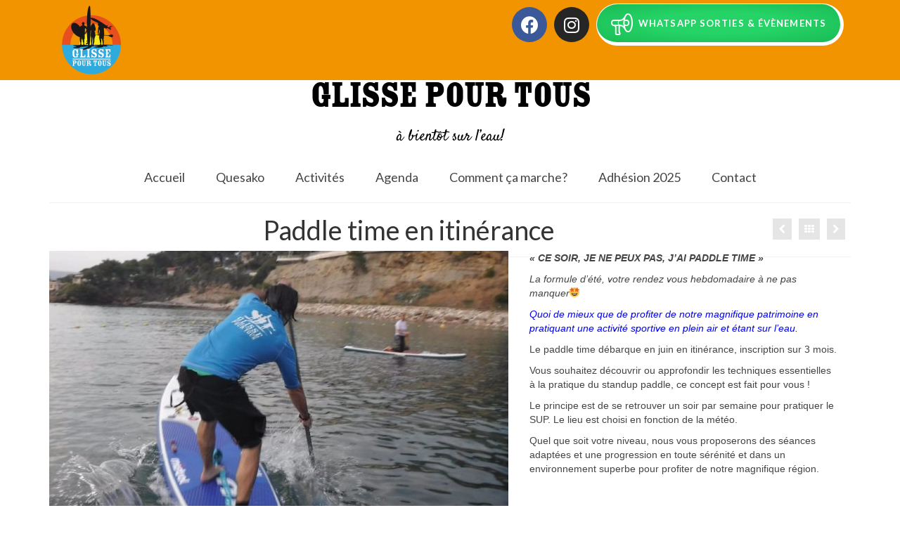

--- FILE ---
content_type: text/html; charset=UTF-8
request_url: https://www.glissepourtous.fr/portfolio/paddle-time-en-itinerance/
body_size: 17329
content:
<!DOCTYPE html>
<html class="no-js" lang="fr-FR" itemscope="itemscope" itemtype="https://schema.org/WebPage">
<head>
  <meta charset="UTF-8">
  <meta name="viewport" content="width=device-width, initial-scale=1.0">
  <meta http-equiv="X-UA-Compatible" content="IE=edge">
  <meta name='robots' content='index, follow, max-image-preview:large, max-snippet:-1, max-video-preview:-1' />

	<!-- This site is optimized with the Yoast SEO plugin v18.2 - https://yoast.com/wordpress/plugins/seo/ -->
	<title>Paddle time en itinérance - GLISSE POUR TOUS</title>
	<link rel="canonical" href="https://www.glissepourtous.fr/portfolio/paddle-time-en-itinerance/" />
	<meta property="og:locale" content="fr_FR" />
	<meta property="og:type" content="article" />
	<meta property="og:title" content="Paddle time en itinérance - GLISSE POUR TOUS" />
	<meta property="og:description" content="« CE SOIR, JE NE PEUX PAS, J&rsquo;AI PADDLE TIME » La formule d&rsquo;été, votre rendez vous hebdomadaire à ne pas manquer🤩 Quoi de mieux que de profiter de notre magnifique patrimoine en pratiquant une activité sportive en plein air et étant &hellip; Lire la suite­­" />
	<meta property="og:url" content="https://www.glissepourtous.fr/portfolio/paddle-time-en-itinerance/" />
	<meta property="og:site_name" content="GLISSE POUR TOUS" />
	<meta property="article:publisher" content="https://www.facebook.com/glissepourtous.fr" />
	<meta property="og:image" content="https://www.glissepourtous.fr/wp-content/uploads/2021/04/Slider-ITI-Stage-Technique.jpg" />
	<meta property="og:image:width" content="650" />
	<meta property="og:image:height" content="450" />
	<meta property="og:image:type" content="image/jpeg" />
	<meta name="twitter:card" content="summary_large_image" />
	<meta name="twitter:label1" content="Durée de lecture estimée" />
	<meta name="twitter:data1" content="2 minutes" />
	<script type="application/ld+json" class="yoast-schema-graph">{"@context":"https://schema.org","@graph":[{"@type":"Organization","@id":"https://www.glissepourtous.fr/#organization","name":"Glisse pour Tous","url":"https://www.glissepourtous.fr/","sameAs":["https://www.facebook.com/glissepourtous.fr"],"logo":{"@type":"ImageObject","@id":"https://www.glissepourtous.fr/#logo","inLanguage":"fr-FR","url":"https://www.glissepourtous.fr/wp-content/uploads/2018/03/GPT-MC-LOGO-180p.png","contentUrl":"https://www.glissepourtous.fr/wp-content/uploads/2018/03/GPT-MC-LOGO-180p.png","width":180,"height":180,"caption":"Glisse pour Tous"},"image":{"@id":"https://www.glissepourtous.fr/#logo"}},{"@type":"WebSite","@id":"https://www.glissepourtous.fr/#website","url":"https://www.glissepourtous.fr/","name":"GLISSE POUR TOUS","description":"Site officiel de l&#039;association Glisse pour tous","publisher":{"@id":"https://www.glissepourtous.fr/#organization"},"potentialAction":[{"@type":"SearchAction","target":{"@type":"EntryPoint","urlTemplate":"https://www.glissepourtous.fr/?s={search_term_string}"},"query-input":"required name=search_term_string"}],"inLanguage":"fr-FR"},{"@type":"ImageObject","@id":"https://www.glissepourtous.fr/portfolio/paddle-time-en-itinerance/#primaryimage","inLanguage":"fr-FR","url":"https://www.glissepourtous.fr/wp-content/uploads/2021/04/Slider-ITI-Stage-Technique.jpg","contentUrl":"https://www.glissepourtous.fr/wp-content/uploads/2021/04/Slider-ITI-Stage-Technique.jpg","width":650,"height":450},{"@type":"WebPage","@id":"https://www.glissepourtous.fr/portfolio/paddle-time-en-itinerance/#webpage","url":"https://www.glissepourtous.fr/portfolio/paddle-time-en-itinerance/","name":"Paddle time en itinérance - GLISSE POUR TOUS","isPartOf":{"@id":"https://www.glissepourtous.fr/#website"},"primaryImageOfPage":{"@id":"https://www.glissepourtous.fr/portfolio/paddle-time-en-itinerance/#primaryimage"},"datePublished":"2021-06-03T14:57:40+00:00","dateModified":"2021-06-03T14:57:40+00:00","breadcrumb":{"@id":"https://www.glissepourtous.fr/portfolio/paddle-time-en-itinerance/#breadcrumb"},"inLanguage":"fr-FR","potentialAction":[{"@type":"ReadAction","target":["https://www.glissepourtous.fr/portfolio/paddle-time-en-itinerance/"]}]},{"@type":"BreadcrumbList","@id":"https://www.glissepourtous.fr/portfolio/paddle-time-en-itinerance/#breadcrumb","itemListElement":[{"@type":"ListItem","position":1,"name":"Accueil","item":"https://www.glissepourtous.fr/"},{"@type":"ListItem","position":2,"name":"Paddle time en itinérance"}]}]}</script>
	<!-- / Yoast SEO plugin. -->


<link rel='dns-prefetch' href='//apis.google.com' />
<link rel='dns-prefetch' href='//fonts.googleapis.com' />
<link rel='dns-prefetch' href='//s.w.org' />
<link rel="alternate" type="application/rss+xml" title="GLISSE POUR TOUS &raquo; Flux" href="https://www.glissepourtous.fr/feed/" />
<link rel="alternate" type="application/rss+xml" title="GLISSE POUR TOUS &raquo; Flux des commentaires" href="https://www.glissepourtous.fr/comments/feed/" />
		<script type="text/javascript">
			window._wpemojiSettings = {"baseUrl":"https:\/\/s.w.org\/images\/core\/emoji\/13.0.1\/72x72\/","ext":".png","svgUrl":"https:\/\/s.w.org\/images\/core\/emoji\/13.0.1\/svg\/","svgExt":".svg","source":{"concatemoji":"https:\/\/www.glissepourtous.fr\/wp-includes\/js\/wp-emoji-release.min.js?ver=5.7.14"}};
			!function(e,a,t){var n,r,o,i=a.createElement("canvas"),p=i.getContext&&i.getContext("2d");function s(e,t){var a=String.fromCharCode;p.clearRect(0,0,i.width,i.height),p.fillText(a.apply(this,e),0,0);e=i.toDataURL();return p.clearRect(0,0,i.width,i.height),p.fillText(a.apply(this,t),0,0),e===i.toDataURL()}function c(e){var t=a.createElement("script");t.src=e,t.defer=t.type="text/javascript",a.getElementsByTagName("head")[0].appendChild(t)}for(o=Array("flag","emoji"),t.supports={everything:!0,everythingExceptFlag:!0},r=0;r<o.length;r++)t.supports[o[r]]=function(e){if(!p||!p.fillText)return!1;switch(p.textBaseline="top",p.font="600 32px Arial",e){case"flag":return s([127987,65039,8205,9895,65039],[127987,65039,8203,9895,65039])?!1:!s([55356,56826,55356,56819],[55356,56826,8203,55356,56819])&&!s([55356,57332,56128,56423,56128,56418,56128,56421,56128,56430,56128,56423,56128,56447],[55356,57332,8203,56128,56423,8203,56128,56418,8203,56128,56421,8203,56128,56430,8203,56128,56423,8203,56128,56447]);case"emoji":return!s([55357,56424,8205,55356,57212],[55357,56424,8203,55356,57212])}return!1}(o[r]),t.supports.everything=t.supports.everything&&t.supports[o[r]],"flag"!==o[r]&&(t.supports.everythingExceptFlag=t.supports.everythingExceptFlag&&t.supports[o[r]]);t.supports.everythingExceptFlag=t.supports.everythingExceptFlag&&!t.supports.flag,t.DOMReady=!1,t.readyCallback=function(){t.DOMReady=!0},t.supports.everything||(n=function(){t.readyCallback()},a.addEventListener?(a.addEventListener("DOMContentLoaded",n,!1),e.addEventListener("load",n,!1)):(e.attachEvent("onload",n),a.attachEvent("onreadystatechange",function(){"complete"===a.readyState&&t.readyCallback()})),(n=t.source||{}).concatemoji?c(n.concatemoji):n.wpemoji&&n.twemoji&&(c(n.twemoji),c(n.wpemoji)))}(window,document,window._wpemojiSettings);
		</script>
		<style type="text/css">
img.wp-smiley,
img.emoji {
	display: inline !important;
	border: none !important;
	box-shadow: none !important;
	height: 1em !important;
	width: 1em !important;
	margin: 0 .07em !important;
	vertical-align: -0.1em !important;
	background: none !important;
	padding: 0 !important;
}
</style>
	<link rel='stylesheet' id='minimal-Gcal-css'  href='https://www.glissepourtous.fr/wp-content/plugins/google-calendar-agenda/wp-gcal.css' type='text/css' media='all' />
<link rel='stylesheet' id='wp-block-library-css'  href='https://www.glissepourtous.fr/wp-includes/css/dist/block-library/style.min.css?ver=5.7.14' type='text/css' media='all' />
<link rel='stylesheet' id='contact-form-7-css'  href='https://www.glissepourtous.fr/wp-content/plugins/contact-form-7/includes/css/styles.css?ver=5.5.6' type='text/css' media='all' />
<link rel='stylesheet' id='sow-button-base-css'  href='https://www.glissepourtous.fr/wp-content/plugins/so-widgets-bundle/widgets/button/css/style.css?ver=1.61.1' type='text/css' media='all' />
<link rel='stylesheet' id='sow-google-font-lato-css'  href='https://fonts.googleapis.com/css?family=Lato%3A700&#038;display=swap&#038;ver=5.7.14' type='text/css' media='all' />
<link rel='stylesheet' id='sow-button-flat-d450f2fb4806-css'  href='https://www.glissepourtous.fr/wp-content/uploads/siteorigin-widgets/sow-button-flat-d450f2fb4806.css?ver=5.7.14' type='text/css' media='all' />
<link rel='stylesheet' id='uaf_client_css-css'  href='https://www.glissepourtous.fr/wp-content/uploads/useanyfont/uaf.css?ver=1741950278' type='text/css' media='all' />
<link rel='stylesheet' id='d9a9fb437-css'  href='https://www.glissepourtous.fr/wp-content/uploads/essential-addons-elementor/d9a9fb437.min.css?ver=1768647358' type='text/css' media='all' />
<link rel='stylesheet' id='wp-members-css'  href='https://www.glissepourtous.fr/wp-content/plugins/wp-members/assets/css/forms/generic-no-float.min.css?ver=3.5.2' type='text/css' media='all' />
<link rel='stylesheet' id='rhc-print-css-css'  href='https://www.glissepourtous.fr/wp-content/plugins/calendarize-it/css/print.css?ver=1.0.2' type='text/css' media='all' />
<link rel='stylesheet' id='calendarizeit-css'  href='https://www.glissepourtous.fr/wp-content/plugins/calendarize-it/css/frontend.min.css?ver=4.0.8.6' type='text/css' media='all' />
<link rel='stylesheet' id='rhc-last-minue-css'  href='https://www.glissepourtous.fr/wp-content/plugins/calendarize-it/css/last_minute_fixes.css?ver=1.1.1' type='text/css' media='all' />
<link rel='stylesheet' id='virtue_theme-css'  href='https://www.glissepourtous.fr/wp-content/themes/virtue/assets/css/virtue.css?ver=3.4.4' type='text/css' media='all' />
<link rel='stylesheet' id='virtue_skin-css'  href='https://www.glissepourtous.fr/wp-content/themes/virtue/assets/css/skins/default.css?ver=3.4.4' type='text/css' media='all' />
<link rel='stylesheet' id='redux-google-fonts-virtue-css'  href='https://fonts.googleapis.com/css?family=Lato%3A700%2C400%7CSatisfy%3A400&#038;subset=latin&#038;ver=1742309274' type='text/css' media='all' />
<script type='text/javascript' src='https://www.glissepourtous.fr/wp-content/plugins/google-calendar-widget/wiky.js?ver=1.0' id='wiky-js-js'></script>
<script type='text/javascript' src='https://www.glissepourtous.fr/wp-content/plugins/google-calendar-widget/date.js?ver=alpha-1' id='date-js-js'></script>
<script type='text/javascript' id='ko-calendar-js-extra'>
/* <![CDATA[ */
var ko_calendar_loc = {"all_day":"All Day","all_day_event":"All Day Event"};
/* ]]> */
</script>
<script type='text/javascript' src='https://www.glissepourtous.fr/wp-content/plugins/google-calendar-widget/ko-calendar.js?ver=5.7.14' id='ko-calendar-js'></script>
<script type='text/javascript' src='//apis.google.com/js/client.js?onload=ko_calendar_google_init&#038;ver=5.7.14' id='googleclient-js'></script>
<script type='text/javascript' src='https://www.glissepourtous.fr/wp-includes/js/dist/vendor/wp-polyfill.min.js?ver=7.4.4' id='wp-polyfill-js'></script>
<script type='text/javascript' id='wp-polyfill-js-after'>
( 'fetch' in window ) || document.write( '<script src="https://www.glissepourtous.fr/wp-includes/js/dist/vendor/wp-polyfill-fetch.min.js?ver=3.0.0"></scr' + 'ipt>' );( document.contains ) || document.write( '<script src="https://www.glissepourtous.fr/wp-includes/js/dist/vendor/wp-polyfill-node-contains.min.js?ver=3.42.0"></scr' + 'ipt>' );( window.DOMRect ) || document.write( '<script src="https://www.glissepourtous.fr/wp-includes/js/dist/vendor/wp-polyfill-dom-rect.min.js?ver=3.42.0"></scr' + 'ipt>' );( window.URL && window.URL.prototype && window.URLSearchParams ) || document.write( '<script src="https://www.glissepourtous.fr/wp-includes/js/dist/vendor/wp-polyfill-url.min.js?ver=3.6.4"></scr' + 'ipt>' );( window.FormData && window.FormData.prototype.keys ) || document.write( '<script src="https://www.glissepourtous.fr/wp-includes/js/dist/vendor/wp-polyfill-formdata.min.js?ver=3.0.12"></scr' + 'ipt>' );( Element.prototype.matches && Element.prototype.closest ) || document.write( '<script src="https://www.glissepourtous.fr/wp-includes/js/dist/vendor/wp-polyfill-element-closest.min.js?ver=2.0.2"></scr' + 'ipt>' );( 'objectFit' in document.documentElement.style ) || document.write( '<script src="https://www.glissepourtous.fr/wp-includes/js/dist/vendor/wp-polyfill-object-fit.min.js?ver=2.3.4"></scr' + 'ipt>' );
</script>
<script type='text/javascript' src='https://www.glissepourtous.fr/wp-includes/js/jquery/jquery.min.js?ver=3.5.1' id='jquery-core-js'></script>
<script type='text/javascript' src='https://www.glissepourtous.fr/wp-includes/js/jquery/jquery-migrate.min.js?ver=3.3.2' id='jquery-migrate-js'></script>
<!--[if lt IE 9]>
<script type='text/javascript' src='https://www.glissepourtous.fr/wp-content/themes/virtue/assets/js/vendor/respond.min.js?ver=5.7.14' id='virtue-respond-js'></script>
<![endif]-->
<script type='text/javascript' src='https://www.glissepourtous.fr/wp-content/plugins/calendarize-it/js/bootstrap.min.js?ver=3.0.0' id='bootstrap-js'></script>
<script type='text/javascript' src='https://www.glissepourtous.fr/wp-content/plugins/calendarize-it/js/bootstrap-select.js?ver=1.0.2' id='bootstrap-select-js'></script>
<script type='text/javascript' src='https://www.glissepourtous.fr/wp-content/plugins/calendarize-it/js/moment.js?ver=2.29.1' id='rhc-moment-js'></script>
<script type='text/javascript' src='https://www.glissepourtous.fr/wp-includes/js/jquery/ui/core.min.js?ver=1.12.1' id='jquery-ui-core-js'></script>
<script type='text/javascript' src='https://www.glissepourtous.fr/wp-includes/js/jquery/ui/accordion.min.js?ver=1.12.1' id='jquery-ui-accordion-js'></script>
<script type='text/javascript' src='https://www.glissepourtous.fr/wp-includes/js/jquery/ui/mouse.min.js?ver=1.12.1' id='jquery-ui-mouse-js'></script>
<script type='text/javascript' src='https://www.glissepourtous.fr/wp-includes/js/jquery/ui/slider.min.js?ver=1.12.1' id='jquery-ui-slider-js'></script>
<script type='text/javascript' src='https://www.glissepourtous.fr/wp-includes/js/jquery/ui/resizable.min.js?ver=1.12.1' id='jquery-ui-resizable-js'></script>
<script type='text/javascript' src='https://www.glissepourtous.fr/wp-includes/js/jquery/ui/draggable.min.js?ver=1.12.1' id='jquery-ui-draggable-js'></script>
<script type='text/javascript' src='https://www.glissepourtous.fr/wp-includes/js/jquery/ui/controlgroup.min.js?ver=1.12.1' id='jquery-ui-controlgroup-js'></script>
<script type='text/javascript' src='https://www.glissepourtous.fr/wp-includes/js/jquery/ui/checkboxradio.min.js?ver=1.12.1' id='jquery-ui-checkboxradio-js'></script>
<script type='text/javascript' src='https://www.glissepourtous.fr/wp-includes/js/jquery/ui/button.min.js?ver=1.12.1' id='jquery-ui-button-js'></script>
<script type='text/javascript' src='https://www.glissepourtous.fr/wp-includes/js/jquery/ui/dialog.min.js?ver=1.12.1' id='jquery-ui-dialog-js'></script>
<script type='text/javascript' src='https://www.glissepourtous.fr/wp-includes/js/jquery/ui/tabs.min.js?ver=1.12.1' id='jquery-ui-tabs-js'></script>
<script type='text/javascript' src='https://www.glissepourtous.fr/wp-includes/js/jquery/ui/sortable.min.js?ver=1.12.1' id='jquery-ui-sortable-js'></script>
<script type='text/javascript' src='https://www.glissepourtous.fr/wp-includes/js/jquery/ui/droppable.min.js?ver=1.12.1' id='jquery-ui-droppable-js'></script>
<script type='text/javascript' src='https://www.glissepourtous.fr/wp-includes/js/jquery/ui/datepicker.min.js?ver=1.12.1' id='jquery-ui-datepicker-js'></script>
<script type='text/javascript' id='jquery-ui-datepicker-js-after'>
jQuery(document).ready(function(jQuery){jQuery.datepicker.setDefaults({"closeText":"Fermer","currentText":"Aujourd\u2019hui","monthNames":["janvier","f\u00e9vrier","mars","avril","mai","juin","juillet","ao\u00fbt","septembre","octobre","novembre","d\u00e9cembre"],"monthNamesShort":["Jan","F\u00e9v","Mar","Avr","Mai","Juin","Juil","Ao\u00fbt","Sep","Oct","Nov","D\u00e9c"],"nextText":"Suivant","prevText":"Pr\u00e9c\u00e9dent","dayNames":["dimanche","lundi","mardi","mercredi","jeudi","vendredi","samedi"],"dayNamesShort":["dim","lun","mar","mer","jeu","ven","sam"],"dayNamesMin":["D","L","M","M","J","V","S"],"dateFormat":"d MM yy","firstDay":1,"isRTL":false});});
</script>
<script type='text/javascript' src='https://www.glissepourtous.fr/wp-includes/js/jquery/ui/menu.min.js?ver=1.12.1' id='jquery-ui-menu-js'></script>
<script type='text/javascript' src='https://www.glissepourtous.fr/wp-includes/js/dist/dom-ready.min.js?ver=93db39f6fe07a70cb9217310bec0a531' id='wp-dom-ready-js'></script>
<script type='text/javascript' src='https://www.glissepourtous.fr/wp-includes/js/dist/hooks.min.js?ver=d0188aa6c336f8bb426fe5318b7f5b72' id='wp-hooks-js'></script>
<script type='text/javascript' src='https://www.glissepourtous.fr/wp-includes/js/dist/i18n.min.js?ver=6ae7d829c963a7d8856558f3f9b32b43' id='wp-i18n-js'></script>
<script type='text/javascript' id='wp-i18n-js-after'>
wp.i18n.setLocaleData( { 'text direction\u0004ltr': [ 'ltr' ] } );
</script>
<script type='text/javascript' id='wp-a11y-js-translations'>
( function( domain, translations ) {
	var localeData = translations.locale_data[ domain ] || translations.locale_data.messages;
	localeData[""].domain = domain;
	wp.i18n.setLocaleData( localeData, domain );
} )( "default", {"translation-revision-date":"2022-10-31 12:56:19+0000","generator":"GlotPress\/4.0.1","domain":"messages","locale_data":{"messages":{"":{"domain":"messages","plural-forms":"nplurals=2; plural=n > 1;","lang":"fr"},"Notifications":["Notifications"]}},"comment":{"reference":"wp-includes\/js\/dist\/a11y.js"}} );
</script>
<script type='text/javascript' src='https://www.glissepourtous.fr/wp-includes/js/dist/a11y.min.js?ver=f38c4dee80fd4bb43131247e3175c99a' id='wp-a11y-js'></script>
<script type='text/javascript' id='jquery-ui-autocomplete-js-extra'>
/* <![CDATA[ */
var uiAutocompleteL10n = {"noResults":"Aucun r\u00e9sultat.","oneResult":"Un r\u00e9sultat trouv\u00e9. Utilisez les fl\u00e8ches haut et bas du clavier pour les parcourir. ","manyResults":"%d r\u00e9sultats trouv\u00e9s. Utilisez les fl\u00e8ches haut et bas du clavier pour les parcourir.","itemSelected":"\u00c9l\u00e9ment s\u00e9lectionn\u00e9."};
/* ]]> */
</script>
<script type='text/javascript' src='https://www.glissepourtous.fr/wp-includes/js/jquery/ui/autocomplete.min.js?ver=1.12.1' id='jquery-ui-autocomplete-js'></script>
<script type='text/javascript' src='https://www.glissepourtous.fr/wp-content/plugins/calendarize-it/js/deprecated.js?ver=bundled-jquery-ui' id='jquery-ui-wp-js'></script>
<script type='text/javascript' id='calendarize-js-extra'>
/* <![CDATA[ */
var RHC = {"ajaxurl":"https:\/\/www.glissepourtous.fr\/","mobile_width":"480","last_modified":"941eda270bdbc11f1b2da15f7a3cd76c","tooltip_details":[],"visibility_check":"","gmt_offset":"1","disable_event_link":"1","rhc_options":{}};
/* ]]> */
</script>
<script type='text/javascript' src='https://www.glissepourtous.fr/wp-content/plugins/calendarize-it/js/frontend.min.js?ver=5.0.1.6' id='calendarize-js'></script>
<script type='text/javascript' src='https://maps.google.com/maps/api/js?libraries=places&#038;ver=3.0' id='google-api3-js'></script>
<script type='text/javascript' src='https://www.glissepourtous.fr/wp-content/plugins/calendarize-it/js/rhc_gmap3.js?ver=1.0.1' id='rhc_gmap3-js'></script>
<link rel="https://api.w.org/" href="https://www.glissepourtous.fr/wp-json/" /><link rel="alternate" type="application/json" href="https://www.glissepourtous.fr/wp-json/wp/v2/portfolio/1806" /><link rel="EditURI" type="application/rsd+xml" title="RSD" href="https://www.glissepourtous.fr/xmlrpc.php?rsd" />
<link rel="wlwmanifest" type="application/wlwmanifest+xml" href="https://www.glissepourtous.fr/wp-includes/wlwmanifest.xml" /> 
<meta name="generator" content="WordPress 5.7.14" />
<link rel='shortlink' href='https://www.glissepourtous.fr/?p=1806' />
<link rel="alternate" type="application/json+oembed" href="https://www.glissepourtous.fr/wp-json/oembed/1.0/embed?url=https%3A%2F%2Fwww.glissepourtous.fr%2Fportfolio%2Fpaddle-time-en-itinerance%2F" />
<link rel="alternate" type="text/xml+oembed" href="https://www.glissepourtous.fr/wp-json/oembed/1.0/embed?url=https%3A%2F%2Fwww.glissepourtous.fr%2Fportfolio%2Fpaddle-time-en-itinerance%2F&#038;format=xml" />
<link type="text/css" rel="stylesheet" href="https://www.glissepourtous.fr/wp-content/plugins/google-calendar-widget/ko-calendar.css" /><style type="text/css">#logo {padding-top:0px;}#logo {padding-bottom:7px;}#logo {margin-left:0px;}#logo {margin-right:0px;}#nav-main {margin-top:0px;}#nav-main {margin-bottom:0px;}.headerfont, .tp-caption {font-family:Lato;} .topbarmenu ul li {font-family:Lato;}.home-message:hover {background-color:#e7501e; background-color: rgba(231, 80, 30, 0.6);}
  nav.woocommerce-pagination ul li a:hover, .wp-pagenavi a:hover, .panel-heading .accordion-toggle, .variations .kad_radio_variations label:hover, .variations .kad_radio_variations label.selectedValue {border-color: #e7501e;}
  a, #nav-main ul.sf-menu ul li a:hover, .product_price ins .amount, .price ins .amount, .color_primary, .primary-color, #logo a.brand, #nav-main ul.sf-menu a:hover,
  .woocommerce-message:before, .woocommerce-info:before, #nav-second ul.sf-menu a:hover, .footerclass a:hover, .posttags a:hover, .subhead a:hover, .nav-trigger-case:hover .kad-menu-name, 
  .nav-trigger-case:hover .kad-navbtn, #kadbreadcrumbs a:hover, #wp-calendar a, .star-rating, .has-virtue-primary-color {color: #e7501e;}
.widget_price_filter .ui-slider .ui-slider-handle, .product_item .kad_add_to_cart:hover, .product_item:hover a.button:hover, .product_item:hover .kad_add_to_cart:hover, .kad-btn-primary, html .woocommerce-page .widget_layered_nav ul.yith-wcan-label li a:hover, html .woocommerce-page .widget_layered_nav ul.yith-wcan-label li.chosen a,
.product-category.grid_item a:hover h5, .woocommerce-message .button, .widget_layered_nav_filters ul li a, .widget_layered_nav ul li.chosen a, .wpcf7 input.wpcf7-submit, .yith-wcan .yith-wcan-reset-navigation,
#containerfooter .menu li a:hover, .bg_primary, .portfolionav a:hover, .home-iconmenu a:hover, p.demo_store, .topclass, #commentform .form-submit #submit, .kad-hover-bg-primary:hover, .widget_shopping_cart_content .checkout,
.login .form-row .button, .variations .kad_radio_variations label.selectedValue, #payment #place_order, .wpcf7 input.wpcf7-back, .shop_table .actions input[type=submit].checkout-button, .cart_totals .checkout-button, input[type="submit"].button, .order-actions .button, .has-virtue-primary-background-color {background: #e7501e;}input[type=number]::-webkit-inner-spin-button, input[type=number]::-webkit-outer-spin-button { -webkit-appearance: none; margin: 0; } input[type=number] {-moz-appearance: textfield;}.quantity input::-webkit-outer-spin-button,.quantity input::-webkit-inner-spin-button {display: none;}.topclass {background:#f29400  no-repeat left top;}.kad-hidepostauthortop, .postauthortop {display:none;}.product_item .product_details h5 {text-transform: none;}@media (max-width: 979px) {.nav-trigger .nav-trigger-case {position: static; display: block; width: 100%;}}.product_item .product_details h5 {min-height:40px;}@media (max-width: 767px) {.kad-desktop-slider {display:none;}}.entry-content p { margin-bottom:10px;}.footerclass {
	background-image: url("https://www.glissepourtous.fr/wp-content/uploads/2018/03/GPT-Footer.png");
	background-position: center bottom;
	background-repeat: no-repeat;
	padding-bottom: 255px;
	border-top: 4px solid #000;
	padding-top: 0px !important;
        background-color: #ffffff;
}
.footercredits p {
	color: #333333;
	text-align: center;
}
.Foo1 {
	margin-bottom: 6px;
	margin-top: 12px;
}
.Foo1 li {
	line-height: 25px;
	font-size: 13px !important;
}
.Foo1 li:before {
  content: '✓';
}
ul.Foo1 {
  list-style: none;
}
#containerfooter h3, #containerfooter {
	color: #000;
}
.footerclass a {
	color: #000;
}
.footerclass h3 {
	font-size: 21px;
}
.logtxt {
	font-size: 32px !important;
}
#mc_embed_signup form {
	padding: 5px 0 5px 0 !important;
}
#mc_embed_signup input.email {
	margin: -5px 4% 15px 0 !important;
	width: 85% !important;
	-webkit-border-radius: 0px !important;
	-moz-border-radius: 0px !important;
	border-radius: 0px !important;
}
#mc_embed_signup .button {
	background-color: #000000 !important;
	border-radius: 0px !important;
	margin: 0 5px 10px 0 !important;
	width: 40% !important;
}
.page-header h1 {
	text-align: center;
}</style><link rel="icon" href="https://www.glissepourtous.fr/wp-content/uploads/2020/04/cropped-GPT-logo-512px-32x32.png" sizes="32x32" />
<link rel="icon" href="https://www.glissepourtous.fr/wp-content/uploads/2020/04/cropped-GPT-logo-512px-192x192.png" sizes="192x192" />
<link rel="apple-touch-icon" href="https://www.glissepourtous.fr/wp-content/uploads/2020/04/cropped-GPT-logo-512px-180x180.png" />
<meta name="msapplication-TileImage" content="https://www.glissepourtous.fr/wp-content/uploads/2020/04/cropped-GPT-logo-512px-270x270.png" />
		<style type="text/css" id="wp-custom-css">
			.fc-event-vert .fc-event-inner {
    z-index: auto !important;
}
.fc-day-number {
    color: #FFF;
    text-shadow: 2px 1px 2px #000;
	    background-color: #000;
}
.page-header {
    margin: 0 0 -20px;
}
/* Custom Agenda 22 */
.fc-title a {
    color: #2eaadc;
    font-size: 18px;
}
.fe-extrainfo-holder .fe-extrainfo-tiltle, .fe-extrainfo-holder .fe-cell-label {
    margin-left: 10px;}
.rhc-info-cell.fe-cell-label .fe-extrainfo-label {
    font-size: 21px;
    text-transform: uppercase;
    color: #2eaadc;
    font-family: 'rosewood-std-fill' !important;
}
.fe-extrainfo-container2.row-fluid, .row-fluid.fe-sortable {
    margin: 0px!important;
}
.fc-event-title {
    color: #000;
}
.fc-event-time {
    color: #000;
    font-weight: 800;
}
.fe-extrainfo-label, .rhc-info-row div.rhc-info-cell .fe-extrainfo-label {
    margin-bottom: 10px;
    margin-top: 10px;
}
.AgBtLnk label.fe-extrainfo-label {
    display: none;
}
.rhc-info-cell.AgBtLnk.fe-cell-custom.icon-custom.postmeta-.fe-is-empty-0.fe-is-empty-label-0 {
    margin-top: 20px;
	margin-bottom: 20px;
}
a.agndbut:hover {
    color: #f8e91b;
}
a.agndbut {
    background: #2eaadc;
    padding: 10px 20px;
    border: Solid 4px #f8e91b!important;
    border-radius: 30px;
    font-weight: 900;
    font-size: 20px;
}
.rhc .fe-extrainfo-holder [class^="icon-"], .rhc .fe-extrainfo-holder [class*="icon-"] {
       text-align: center;
}
.fct-tooltip {
    padding: 0px 8px 15px;
}
span.fe-extrainfo-value, .fct-dbox .fe-extrainfo-label {
    font-family: 'Lato', sans-serif;
}
.fc-title {
    text-transform: uppercase;
}
/* Custom Agenda 2 - End */
h2.sow-headline {
    font-family: "rosewood-std-fill" !important;
}
#pg-23-2> .panel-row-style {
    background-position: bottom center;
    border: 10px solid #000000;
	border-top-left-radius: 50px;
    border-top-right-radius: 50px;
}
.eael-reading-progress-wrap .eael-reading-progress .eael-reading-progress-fill {
    background-color: #2eaadc;
}
.eael-reading-progress-wrap .eael-reading-progress .eael-reading-progress-fill {
    background-color: #e7501e !important;
}

/* Custom Facebook Feed */
#cff .cff-item.cff-box {
	padding: 5px;
	margin: 0px 0;
}
/* Custom Facebook Feed - End */

/* Custom Facebook Feed */
#cff .cff-item.cff-box {
	padding: 5px;
	margin: 0px 0;
}

/* Custom Facebook Feed - End */
@media (max-width: 767px) {
.topbarmenu ul li {
        float: none !important;
    text-align: center;
}
}		</style>
		<style type="text/css" class="options-output">header #logo a.brand,.logofont{font-family:Lato;line-height:60px;font-weight:700;font-style:normal;color:#000000;font-size:50px;}.kad_tagline{font-family:Satisfy;line-height:40px;font-weight:400;font-style:normal;color:#000000;font-size:22px;}.product_item .product_details h5{font-family:Lato;line-height:20px;font-weight:700;font-style:normal;font-size:16px;}h1{font-family:Lato;line-height:40px;font-weight:400;font-style:normal;font-size:38px;}h2{font-family:Lato;line-height:40px;font-weight:normal;font-style:normal;font-size:32px;}h3{font-family:Lato;line-height:40px;font-weight:400;font-style:normal;font-size:28px;}h4{font-family:Lato;line-height:40px;font-weight:400;font-style:normal;font-size:24px;}h5{font-family:Lato;line-height:24px;font-weight:700;font-style:normal;font-size:18px;}body{font-family:Verdana, Geneva, sans-serif;line-height:20px;font-weight:400;font-style:normal;font-size:14px;}#nav-main ul.sf-menu a{font-family:Lato;line-height:22px;font-weight:400;font-style:normal;font-size:18px;}#nav-second ul.sf-menu a{font-family:Lato;line-height:22px;font-weight:400;font-style:normal;font-size:18px;}.kad-nav-inner .kad-mnav, .kad-mobile-nav .kad-nav-inner li a,.nav-trigger-case{font-family:Lato;line-height:20px;font-weight:400;font-style:normal;font-size:16px;}</style><meta property="og:title" content="Paddle time en itinérance" />
<meta property="og:description" content="" />
</head>
<body data-rsssl=1 class="portfolio-template-default single single-portfolio postid-1806 wp-embed-responsive wide paddle-time-en-itinerance elementor-default elementor-kit-892">
	<div id="kt-skip-link"><a href="#content">Skip to Main Content</a></div>
	<div id="wrapper" class="container">
	<header class="banner headerclass" itemscope itemtype="https://schema.org/WPHeader">
	<div id="topbar" class="topclass">
	<div class="container">
		<div class="row">
			<div class="col-md-6 col-sm-6 kad-topbar-left">
				<div class="topbarmenu clearfix">
									<div class="topbar_social">
						<ul>
						<li><a href="https://www.glissepourtous.fr/" target="_self" title="" data-toggle="tooltip" data-placement="bottom" data-original-title=""><img src="https://www.glissepourtous.fr/wp-content/uploads/2013/02/GPT-RVB72-fond-transparent-e1402475993690.png"/></a></li>						</ul>
					</div>
									</div>
			</div><!-- close col-md-6 --> 
			<div class="col-md-6 col-sm-6 kad-topbar-right">
				<div id="topbar-search" class="topbar-widget">
					<div class="textwidget custom-html-widget">		<div data-elementor-type="section" data-elementor-id="2966" class="elementor elementor-2966" data-elementor-settings="[]">
		<div class="elementor-section-wrap">
					<section data-particle_enable="false" data-particle-mobile-disabled="false" class="elementor-section elementor-top-section elementor-element elementor-element-a4d1661 elementor-section-boxed elementor-section-height-default elementor-section-height-default" data-id="a4d1661" data-element_type="section">
						<div class="elementor-container elementor-column-gap-default">
					<div class="elementor-column elementor-col-100 elementor-top-column elementor-element elementor-element-67e66b3" data-id="67e66b3" data-element_type="column">
			<div class="elementor-widget-wrap elementor-element-populated">
								<div class="elementor-element elementor-element-34f3191 elementor-shape-circle e-grid-align-left elementor-grid-0 elementor-widget elementor-widget-social-icons" data-id="34f3191" data-element_type="widget" data-widget_type="social-icons.default">
				<div class="elementor-widget-container">
					<div class="elementor-social-icons-wrapper elementor-grid">
							<div class="elementor-grid-item">
					<a class="elementor-icon elementor-social-icon elementor-social-icon-facebook elementor-repeater-item-e752450" href="https://www.facebook.com/glissepourtous.fr" target="_blank" rel="noopener">
						<span class="elementor-screen-only">Facebook</span>
						<i class="fab fa-facebook"></i>					</a>
				</div>
							<div class="elementor-grid-item">
					<a class="elementor-icon elementor-social-icon elementor-social-icon-instagram elementor-repeater-item-571c5f0" href="https://www.instagram.com/glisspourtous/" target="_blank" rel="noopener">
						<span class="elementor-screen-only">Instagram</span>
						<i class="fab fa-instagram"></i>					</a>
				</div>
					</div>
				</div>
				</div>
				<div class="elementor-element elementor-element-ebd734c elementor-widget elementor-widget-eael-creative-button" data-id="ebd734c" data-element_type="widget" data-widget_type="eael-creative-button.default">
				<div class="elementor-widget-container">
			        <div class="eael-creative-button-wrapper">

            <a class="eael-creative-button eael-creative-button--aylen" href="https://chat.whatsapp.com/BypuqkgOYCb4hz2tjUN4T8" target="_blank _blank" data-text="Let&#039;s Go !" rel="noopener">

                <div class="creative-button-inner">

                                            <span class="eael-creative-button-icon-left"><i aria-hidden="true" class="icongpt- icon-gpt-megaphone"></i></span>                    
                    <span class="cretive-button-text">WhatsApp Sorties &amp; Évènements</span>

                                    </div>
            </a>
        </div>
		</div>
				</div>
					</div>
		</div>
							</div>
		</section>
				</div>
		</div>
		</div>				</div>
			</div> <!-- close col-md-6-->
		</div> <!-- Close Row -->
	</div> <!-- Close Container -->
</div>	<div class="container">
		<div class="row">
			<div class="col-md-12 clearfix kad-header-left">
				<div id="logo" class="logocase">
					<a class="brand logofont" href="https://www.glissepourtous.fr/">
						GLISSE POUR TOUS					</a>
											<p class="kad_tagline belowlogo-text">à bientôt sur l’eau!</p>
									</div> <!-- Close #logo -->
			</div><!-- close logo span -->
							<div class="col-md-12 kad-header-right">
					<nav id="nav-main" class="clearfix" itemscope itemtype="https://schema.org/SiteNavigationElement">
						<ul id="menu-menu-principal" class="sf-menu"><li  class=" menu-item-443"><a href="https://www.glissepourtous.fr/"><span>Accueil</span></a></li>
<li  class=" sf-dropdown menu-item-634"><a href="https://www.glissepourtous.fr/quesako/"><span>Quesako</span></a>
<ul class="sub-menu sf-dropdown-menu dropdown">
	<li  class=" menu-item-635"><a href="https://www.glissepourtous.fr/quesako/fonctionnement/"><span>Fonctionnement</span></a></li>
	<li  class=" menu-item-460"><a href="https://www.glissepourtous.fr/avantages/"><span>Avantages &#038; Partenaires</span></a></li>
	<li  class=" menu-item-636"><a href="https://www.glissepourtous.fr/quesako/nous/"><span>Nous</span></a></li>
	<li  class=" menu-item-637"><a href="https://www.glissepourtous.fr/quesako/sup/"><span>SUP</span></a></li>
	<li  class=" menu-item-643"><a href="https://www.glissepourtous.fr/on-parle-de-nous/"><span>On parle de nous</span></a></li>
</ul>
</li>
<li  class=" current-menu-ancestor current_page_ancestor sf-dropdown menu-item-448"><a href="https://www.glissepourtous.fr/activite/"><span>Activités</span></a>
<ul class="sub-menu sf-dropdown-menu dropdown">
	<li  class=" current-menu-ancestor current-menu-parent sf-dropdown-submenu menu-item-1916"><a href="#"><span>ITINERANCE</span></a>
	<ul class="sub-menu sf-dropdown-menu dropdown">
		<li  class=" menu-item-1907"><a href="https://www.glissepourtous.fr/portfolio/a-la-decouverte-de-notre-magnifique-region/"><span>A la découverte de notre magnifique région</span></a></li>
		<li  class=" menu-item-1906"><a href="https://www.glissepourtous.fr/portfolio/paddle-aventure-voguez-vers-la-grande-autonomie/"><span>PADDLE AVENTURE : Voguez vers la grande autonomie</span></a></li>
		<li  class=" menu-item-1914"><a href="https://www.glissepourtous.fr/portfolio/pratique-de-leau-vive/"><span>Pratique de l’eau vive</span></a></li>
		<li  class=" current-menu-item menu-item-1915"><a href="https://www.glissepourtous.fr/portfolio/paddle-time-en-itinerance/" aria-current="page"><span>Paddle time en itinérance</span></a></li>
		<li  class=" menu-item-1904"><a href="https://www.glissepourtous.fr/portfolio/section-sportive-en-itinerance/"><span>Section sportive en itinérance</span></a></li>
		<li  class=" menu-item-1908"><a href="https://www.glissepourtous.fr/portfolio/downwind-initiatique/"><span>Downwind Initiatique</span></a></li>
	</ul>
</li>
	<li  class=" sf-dropdown-submenu menu-item-1917"><a href="#"><span>BASE NAUTIQUE (Marseille)</span></a>
	<ul class="sub-menu sf-dropdown-menu dropdown">
		<li  class=" menu-item-1905"><a href="https://www.glissepourtous.fr/portfolio/cours-meteo/"><span>Cours météo</span></a></li>
		<li  class=" menu-item-1909"><a href="https://www.glissepourtous.fr/portfolio/stage-enfant-ado-multi-glisse/"><span>STAGE ENFANT/ADO MULTI-GLISSE</span></a></li>
		<li  class=" menu-item-1910"><a href="https://www.glissepourtous.fr/portfolio/section-sportive-a-la-base-nautique/"><span>Section sportive à la base nautique</span></a></li>
		<li  class=" menu-item-1911"><a href="https://www.glissepourtous.fr/portfolio/paddle-time-a-la-base-nautique-de-marseille/"><span>Paddle Time à la base nautique de Marseille</span></a></li>
		<li  class=" menu-item-1912"><a href="https://www.glissepourtous.fr/portfolio/balade-en-stand-up-paddle-au-depart-de-la-base-nautique-de-marseille/"><span>Balade en stand up Paddle au départ de la base nautique de Marseille</span></a></li>
		<li  class=" menu-item-1913"><a href="https://www.glissepourtous.fr/portfolio/location-kayak-paddle-big-sup-pirogue/"><span>Location : kayak, paddle, big sup, pirogue</span></a></li>
	</ul>
</li>
	<li  class=" sf-dropdown-submenu menu-item-449"><a href="https://www.glissepourtous.fr/rando/"><span>Balade</span></a>
	<ul class="sub-menu sf-dropdown-menu dropdown">
		<li  class=" menu-item-467"><a href="https://www.glissepourtous.fr/portfolio/balade-stand-up-paddle/"><span>Balade Stand-up Paddle</span></a></li>
		<li  class=" menu-item-466"><a href="https://www.glissepourtous.fr/portfolio/initiation/"><span>Initiation</span></a></li>
		<li  class=" menu-item-465"><a href="https://www.glissepourtous.fr/portfolio/crepuscule/"><span>Crépuscule</span></a></li>
	</ul>
</li>
	<li  class=" menu-item-468"><a href="https://www.glissepourtous.fr/portfolio/waikiki/"><span>Waikiki / « Oaikiki »</span></a></li>
	<li  class=" menu-item-469"><a href="https://www.glissepourtous.fr/portfolio/la-session-des-engatses/"><span>La session des engatsés !</span></a></li>
	<li  class=" menu-item-470"><a href="https://www.glissepourtous.fr/portfolio/coaching/"><span>Coaching/Stage technique</span></a></li>
	<li  class=" menu-item-473"><a href="https://www.glissepourtous.fr/portfolio/evenement-prive/"><span>Événement privé sur mesure</span></a></li>
	<li  class=" menu-item-472"><a href="https://www.glissepourtous.fr/portfolio/collectivite/"><span>Collectivité</span></a></li>
	<li  class=" menu-item-471"><a href="https://www.glissepourtous.fr/portfolio/autres-activites/"><span>Autres activités</span></a></li>
</ul>
</li>
<li  class=" menu-item-2322"><a href="https://www.glissepourtous.fr/agenda/"><span>Agenda</span></a></li>
<li  class=" menu-item-2251"><a href="https://www.glissepourtous.fr/charte/"><span>Comment ça marche?</span></a></li>
<li  class=" menu-item-724"><a href="https://www.glissepourtous.fr/adhesion/"><span>Adhésion 2025</span></a></li>
<li  class=" menu-item-462"><a href="https://www.glissepourtous.fr/contact/"><span>Contact</span></a></li>
</ul>					</nav> 
				</div> <!-- Close menuclass-->
			       
		</div> <!-- Close Row -->
					<div id="mobile-nav-trigger" class="nav-trigger">
				<button class="nav-trigger-case mobileclass collapsed" data-toggle="collapse" data-target=".kad-nav-collapse">
					<span class="kad-navbtn"><i class="icon-reorder"></i></span>
					<span class="kad-menu-name">Menu</span>
				</button>
			</div>
			<div id="kad-mobile-nav" class="kad-mobile-nav">
				<div class="kad-nav-inner mobileclass">
					<div class="kad-nav-collapse">
					<ul id="menu-menu-principal-1" class="kad-mnav"><li  class=" menu-item-443"><a href="https://www.glissepourtous.fr/"><span>Accueil</span></a></li>
<li  class=" sf-dropdown menu-item-634"><a href="https://www.glissepourtous.fr/quesako/"><span>Quesako</span></a>
<ul class="sub-menu sf-dropdown-menu dropdown">
	<li  class=" menu-item-635"><a href="https://www.glissepourtous.fr/quesako/fonctionnement/"><span>Fonctionnement</span></a></li>
	<li  class=" menu-item-460"><a href="https://www.glissepourtous.fr/avantages/"><span>Avantages &#038; Partenaires</span></a></li>
	<li  class=" menu-item-636"><a href="https://www.glissepourtous.fr/quesako/nous/"><span>Nous</span></a></li>
	<li  class=" menu-item-637"><a href="https://www.glissepourtous.fr/quesako/sup/"><span>SUP</span></a></li>
	<li  class=" menu-item-643"><a href="https://www.glissepourtous.fr/on-parle-de-nous/"><span>On parle de nous</span></a></li>
</ul>
</li>
<li  class=" current-menu-ancestor current_page_ancestor sf-dropdown menu-item-448"><a href="https://www.glissepourtous.fr/activite/"><span>Activités</span></a>
<ul class="sub-menu sf-dropdown-menu dropdown">
	<li  class=" current-menu-ancestor current-menu-parent sf-dropdown-submenu menu-item-1916"><a href="#"><span>ITINERANCE</span></a>
	<ul class="sub-menu sf-dropdown-menu dropdown">
		<li  class=" menu-item-1907"><a href="https://www.glissepourtous.fr/portfolio/a-la-decouverte-de-notre-magnifique-region/"><span>A la découverte de notre magnifique région</span></a></li>
		<li  class=" menu-item-1906"><a href="https://www.glissepourtous.fr/portfolio/paddle-aventure-voguez-vers-la-grande-autonomie/"><span>PADDLE AVENTURE : Voguez vers la grande autonomie</span></a></li>
		<li  class=" menu-item-1914"><a href="https://www.glissepourtous.fr/portfolio/pratique-de-leau-vive/"><span>Pratique de l’eau vive</span></a></li>
		<li  class=" current-menu-item menu-item-1915"><a href="https://www.glissepourtous.fr/portfolio/paddle-time-en-itinerance/" aria-current="page"><span>Paddle time en itinérance</span></a></li>
		<li  class=" menu-item-1904"><a href="https://www.glissepourtous.fr/portfolio/section-sportive-en-itinerance/"><span>Section sportive en itinérance</span></a></li>
		<li  class=" menu-item-1908"><a href="https://www.glissepourtous.fr/portfolio/downwind-initiatique/"><span>Downwind Initiatique</span></a></li>
	</ul>
</li>
	<li  class=" sf-dropdown-submenu menu-item-1917"><a href="#"><span>BASE NAUTIQUE (Marseille)</span></a>
	<ul class="sub-menu sf-dropdown-menu dropdown">
		<li  class=" menu-item-1905"><a href="https://www.glissepourtous.fr/portfolio/cours-meteo/"><span>Cours météo</span></a></li>
		<li  class=" menu-item-1909"><a href="https://www.glissepourtous.fr/portfolio/stage-enfant-ado-multi-glisse/"><span>STAGE ENFANT/ADO MULTI-GLISSE</span></a></li>
		<li  class=" menu-item-1910"><a href="https://www.glissepourtous.fr/portfolio/section-sportive-a-la-base-nautique/"><span>Section sportive à la base nautique</span></a></li>
		<li  class=" menu-item-1911"><a href="https://www.glissepourtous.fr/portfolio/paddle-time-a-la-base-nautique-de-marseille/"><span>Paddle Time à la base nautique de Marseille</span></a></li>
		<li  class=" menu-item-1912"><a href="https://www.glissepourtous.fr/portfolio/balade-en-stand-up-paddle-au-depart-de-la-base-nautique-de-marseille/"><span>Balade en stand up Paddle au départ de la base nautique de Marseille</span></a></li>
		<li  class=" menu-item-1913"><a href="https://www.glissepourtous.fr/portfolio/location-kayak-paddle-big-sup-pirogue/"><span>Location : kayak, paddle, big sup, pirogue</span></a></li>
	</ul>
</li>
	<li  class=" sf-dropdown-submenu menu-item-449"><a href="https://www.glissepourtous.fr/rando/"><span>Balade</span></a>
	<ul class="sub-menu sf-dropdown-menu dropdown">
		<li  class=" menu-item-467"><a href="https://www.glissepourtous.fr/portfolio/balade-stand-up-paddle/"><span>Balade Stand-up Paddle</span></a></li>
		<li  class=" menu-item-466"><a href="https://www.glissepourtous.fr/portfolio/initiation/"><span>Initiation</span></a></li>
		<li  class=" menu-item-465"><a href="https://www.glissepourtous.fr/portfolio/crepuscule/"><span>Crépuscule</span></a></li>
	</ul>
</li>
	<li  class=" menu-item-468"><a href="https://www.glissepourtous.fr/portfolio/waikiki/"><span>Waikiki / « Oaikiki »</span></a></li>
	<li  class=" menu-item-469"><a href="https://www.glissepourtous.fr/portfolio/la-session-des-engatses/"><span>La session des engatsés !</span></a></li>
	<li  class=" menu-item-470"><a href="https://www.glissepourtous.fr/portfolio/coaching/"><span>Coaching/Stage technique</span></a></li>
	<li  class=" menu-item-473"><a href="https://www.glissepourtous.fr/portfolio/evenement-prive/"><span>Événement privé sur mesure</span></a></li>
	<li  class=" menu-item-472"><a href="https://www.glissepourtous.fr/portfolio/collectivite/"><span>Collectivité</span></a></li>
	<li  class=" menu-item-471"><a href="https://www.glissepourtous.fr/portfolio/autres-activites/"><span>Autres activités</span></a></li>
</ul>
</li>
<li  class=" menu-item-2322"><a href="https://www.glissepourtous.fr/agenda/"><span>Agenda</span></a></li>
<li  class=" menu-item-2251"><a href="https://www.glissepourtous.fr/charte/"><span>Comment ça marche?</span></a></li>
<li  class=" menu-item-724"><a href="https://www.glissepourtous.fr/adhesion/"><span>Adhésion 2025</span></a></li>
<li  class=" menu-item-462"><a href="https://www.glissepourtous.fr/contact/"><span>Contact</span></a></li>
</ul>					</div>
				</div>
			</div>
		 
	</div> <!-- Close Container -->
	</header>
	<div class="wrap contentclass" role="document">

	<div id="pageheader" class="titleclass">
		<div class="container">
			<div class="page-header">
				<div class="portfolionav clearfix">
	   				<a href="https://www.glissepourtous.fr/portfolio/waikiki/" rel="prev" title="Waikiki / « Oaikiki »"><i class="icon-chevron-left"></i></a>						 <a href="https://www.glissepourtous.fr/activite/">
						   				<i class="icon-th"></i></a> 
	   				<a href="https://www.glissepourtous.fr/portfolio/paddle-time-a-la-base-nautique-de-marseille/" rel="next" title="Paddle Time à la base nautique de Marseille"><i class="icon-chevron-right"></i></a>	   				<span>&nbsp;</span>
   				</div>
			<h1 class="entry-title" itemprop="name headline">Paddle time en itinérance</h1>
			</div>
		</div><!--container-->
</div><!--titleclass-->
<div id="content" class="container">
    <div class="row">
      <div class="main col-md-12 portfolio-single" role="main" itemscope itemtype="https://schema.org/CreativeWork">
              <article class="post-1806 portfolio type-portfolio status-publish has-post-thumbnail portfolio-type-accueil" id="post-1806">
      <div class="postclass">
      	<div class="row">
      		<div class="col-md-7">
      							<div class="flexslider loading kt-flexslider kad-light-gallery" style="max-width:653px;" data-flex-speed="7000" data-flex-anim-speed="400" data-flex-animation="fade" data-flex-auto="true">
                       	<ul class="slides">
						<li><a href="https://www.glissepourtous.fr/wp-content/uploads/2021/05/PADDLE-TIMR.jpg" data-rel="lightbox" title="" itemprop="image" itemscope itemtype="https://schema.org/ImageObject"><img src="https://www.glissepourtous.fr/wp-content/uploads/2021/05/PADDLE-TIMR-653x450.jpg" width="653" height="450" srcset="https://www.glissepourtous.fr/wp-content/uploads/2021/05/PADDLE-TIMR-653x450.jpg 653w, https://www.glissepourtous.fr/wp-content/uploads/2021/05/PADDLE-TIMR-1306x900.jpg 1306w" sizes="(max-width: 653px) 100vw, 653px" alt=""/><meta itemprop="url" content="https://www.glissepourtous.fr/wp-content/uploads/2021/05/PADDLE-TIMR-653x450.jpg"><meta itemprop="width" content="653"><meta itemprop="height" content="450"></a></li><li><a href="" data-rel="lightbox" title="" itemprop="image" itemscope itemtype="https://schema.org/ImageObject"><img src="" width="" height=""  alt=""/><meta itemprop="url" content=""><meta itemprop="width" content=""><meta itemprop="height" content=""></a></li><li><a href="https://www.glissepourtous.fr/wp-content/uploads/2013/06/FITNESS.jpg" data-rel="lightbox" title="" itemprop="image" itemscope itemtype="https://schema.org/ImageObject"><img src="https://www.glissepourtous.fr/wp-content/uploads/2013/06/FITNESS-653x450.jpg" width="653" height="450"  alt=""/><meta itemprop="url" content="https://www.glissepourtous.fr/wp-content/uploads/2013/06/FITNESS-653x450.jpg"><meta itemprop="width" content="653"><meta itemprop="height" content="450"></a></li>                                
						</ul>
              		</div> <!--Flex Slides-->
              	        </div><!--imgclass -->
  		<div class="col-md-5 pcside">
		    <div class="entry-content  " itemprop="text">
		    <p><strong><em>« CE SOIR, JE NE PEUX PAS, J&rsquo;AI PADDLE TIME »</em></strong></p>
<p><em>La formule d&rsquo;été, votre rendez vous hebdomadaire à ne pas manquer<span data-offset-key="c8ld4-0-0">🤩</span></em></p>
<p><em><span style="color: #0000ff;">Quoi de mieux que de profiter de notre magnifique patrimoine en pratiquant une activité sportive en plein air et étant sur l&rsquo;eau.</span></em></p>
<p>Le paddle time débarque en juin en itinérance, inscription sur 3 mois.</p>
<p>Vous souhaitez découvrir ou approfondir les techniques essentielles à la pratique du standup paddle, ce concept est fait pour vous !</p>
<p>Le principe est de se retrouver un soir par semaine pour pratiquer le SUP. Le lieu est choisi en fonction de la météo.</p>
<p>Quel que soit votre niveau, nous vous proposerons des séances adaptées et une progression en toute sérénité et dans un environnement superbe pour profiter de notre magnifique région.</p>
<p>&nbsp;</p>
<p><em><strong>Le paddle time, c&rsquo;est un stage technique ou une rando sportive et technique, ainsi qu’un moment de détente sur paddle suivi d&rsquo;un apéro paddle</strong></em> <span data-offset-key="27pgn-0-0">🏄‍♀️</span></p>
<p>&nbsp;</p>
<p>Au programme :</p>
<p>&#8211;     Apprentissage de la technique de rame</p>
<p>&#8211;     Approfondir la technique de virage</p>
<p>&#8211;     Maitrise dans le vent</p>
<p>&#8211;     Technique de paddle approfondi, devenez un expert de la pagaie et des techniques de rames comme du contrôle de son paddle (toutes les techniques nécessaires pour être performant en rando, en rando sportive etc.….)</p>
<p>&#8211;     Exercice de proprioception (équilibre)</p>
<p>&#8211;     En rando (aller plus droit, moins de changement de pagaie, savoir bouger les pieds, le virage 180 degrés)</p>
<p>&#8211;     Et/ou surfer de petites vagues (surf ou downwind = retour vent dans le dos) pour ceux qui veulent être très performants dans ce domaine.</p>
<p>&nbsp;</p>
<p>Avec une technique d’apprentissage à part, <strong>mise au point par l’équipe de Glisse pour Tous</strong>, vous permettra d’y arriver aisément. Vous vous sentirez libre dans votre pratique afin que les jours de rando vous soyez plus à l&rsquo;aise et vous allez donc, sans vous en rendre compte, automatiser un ensemble de gestes techniques.</p>
<p>&nbsp;</p>
		  	</div>
		  	    	</div><!--textclass -->
    </div><!--row-->
    <div class="clearfix"></div>
    </div><!--postclass-->
    <footer>
         </footer>
  </article>
</div>
			</div><!-- /.row-->
		</div><!-- /.content -->
	</div><!-- /.wrap -->
	<footer id="containerfooter" class="footerclass" itemscope itemtype="https://schema.org/WPFooter">
  <div class="container">
  	<div class="row">
  		 
					<div class="col-md-4 footercol1">
					<div class="widget_text widget-1 widget-first footer-widget"><aside id="custom_html-3" class="widget_text widget widget_custom_html"><div class="textwidget custom-html-widget"><h3 class="logtxt">GLISSE POUR TOUS</h3>
Une association&nbsp;<b>itinérante</b> qui œuvre à la démocratisation des sports de glisse :
<ul class="Foo1">
	<li>en les rendant <b>accessibles à tous</b></li>
	<li>en <b>redynamisant les supports</b></li>
	<li>en se servant de ces supports pour<br>se sensibiliser à notre patrimoine<br>(<b>ÉCOCITOYENNETÉ</b>)</li>
</ul>
<span style="font-size: 8pt;">(Notre fonctionnement <a href="https://www.glissepourtous.fr/quesako/fonctionnement/"><strong>ici</strong></a>.)</span></div></aside></div>					</div> 
            					 
					<div class="col-md-4 footercol2">
					<div class="widget-1 widget-first footer-widget"><aside id="elementor-library-2" class="widget widget_elementor-library"><h3>Nous Contacter:</h3>		<div data-elementor-type="section" data-elementor-id="2040" class="elementor elementor-2040" data-elementor-settings="[]">
		<div class="elementor-section-wrap">
					<section data-particle_enable="false" data-particle-mobile-disabled="false" class="elementor-section elementor-top-section elementor-element elementor-element-18c0603 elementor-section-boxed elementor-section-height-default elementor-section-height-default" data-id="18c0603" data-element_type="section">
						<div class="elementor-container elementor-column-gap-default">
					<div class="elementor-column elementor-col-100 elementor-top-column elementor-element elementor-element-1fd9775" data-id="1fd9775" data-element_type="column">
			<div class="elementor-widget-wrap elementor-element-populated">
								<div class="elementor-element elementor-element-8e80e71 elementor-align-left elementor-icon-list--layout-traditional elementor-list-item-link-full_width elementor-widget elementor-widget-icon-list" data-id="8e80e71" data-element_type="widget" data-widget_type="icon-list.default">
				<div class="elementor-widget-container">
					<ul class="elementor-icon-list-items">
							<li class="elementor-icon-list-item">
											<span class="elementor-icon-list-icon">
							<i aria-hidden="true" class="far fa-envelope"></i>						</span>
										<span class="elementor-icon-list-text">info@glissepourtous.fr</span>
									</li>
								<li class="elementor-icon-list-item">
					<a href="https://www.facebook.com/glissepourtous.fr/" target="_blank">						<span class="elementor-icon-list-icon">
							<i aria-hidden="true" class="fab fa-facebook"></i>						</span>
										<span class="elementor-icon-list-text">Page Facebook </span>
											</a>
									</li>
								<li class="elementor-icon-list-item">
					<a href="http://m.me/glissepourtous.fr/" target="_blank">						<span class="elementor-icon-list-icon">
							<i aria-hidden="true" class="fab fa-facebook-messenger"></i>						</span>
										<span class="elementor-icon-list-text">Messenger</span>
											</a>
									</li>
						</ul>
				</div>
				</div>
					</div>
		</div>
							</div>
		</section>
				</div>
		</div>
		</aside></div><div class="widget-2 widget-last footer-widget"><aside id="sow-button-2" class="widget widget_sow-button"><div
			
			class="so-widget-sow-button so-widget-sow-button-flat-94df7f2f4328"
			
		><div class="ow-button-base ow-button-align-center">
	<a
	href="https://marketplace.awoo.fr/751"
		class="ow-icon-placement-left ow-button-hover" target="_blank" rel="noopener noreferrer" 	>
		<span>
			<span class="sow-icon-fontawesome sow-far" data-sow-icon="&#xf274;"
		style="color: #00bdf2" 
		aria-hidden="true"></span>
			RÉSERVEZ VOTRE SESSION ICI		</span>
	</a>
</div>
</div></aside></div>					</div> 
		        		         
					<div class="col-md-4 footercol3">
					<div class="widget_text widget-1 widget-first footer-widget"><aside id="custom_html-5" class="widget_text widget widget_custom_html"><h3>Sorties, Newsletter &#038; Évènements</h3><div class="textwidget custom-html-widget"><iframe data-w-type="embedded" frameborder="0" scrolling="no" marginheight="0" marginwidth="0" src="https://s2ol6.mjt.lu/wgt/s2ol6/xmig/form?c=2effd311" width="100%" style="height: 0;padding:0;margin-top: -50px;"></iframe>
<script type="text/javascript" src="https://app.mailjet.com/pas-nc-embedded-v1.js"></script>
		<div data-elementor-type="widget" data-elementor-id="2957" class="elementor elementor-2957" data-elementor-settings="[]">
							<div class="elementor-section-wrap">
							<div class="elementor-element elementor-element-2957 elementor-widget elementor-widget-eael-creative-button" data-id="2957" data-element_type="widget" data-widget_type="eael-creative-button.default">
				<div class="elementor-widget-container">
			        <div class="eael-creative-button-wrapper">

            <a class="eael-creative-button eael-creative-button--aylen" href="https://chat.whatsapp.com/BypuqkgOYCb4hz2tjUN4T8" target="_blank _blank" data-text="Let&#039;s Go !" rel="noopener">

                <div class="creative-button-inner">

                                            <span class="eael-creative-button-icon-left"><i aria-hidden="true" class="icongpt- icon-gpt-megaphone"></i></span>                    
                    <span class="cretive-button-text">WhatsApp<br> Sorties &amp; Évènements</span>

                                    </div>
            </a>
        </div>
		</div>
				</div>
						</div>
					</div>
		</div></aside></div>					</div> 
	            			        </div>
        <div class="footercredits clearfix">
    		
    		        	<p>		<div data-elementor-type="section" data-elementor-id="3113" class="elementor elementor-3113" data-elementor-settings="[]">
		<div class="elementor-section-wrap">
					<section data-particle_enable="false" data-particle-mobile-disabled="false" class="elementor-section elementor-top-section elementor-element elementor-element-7c63a1db elementor-section-content-middle elementor-section-full_width elementor-section-height-default elementor-section-height-default" data-id="7c63a1db" data-element_type="section">
						<div class="elementor-container elementor-column-gap-no">
					<div class="elementor-column elementor-col-100 elementor-top-column elementor-element elementor-element-616d9e98" data-id="616d9e98" data-element_type="column">
			<div class="elementor-widget-wrap elementor-element-populated">
								<div class="elementor-element elementor-element-5917c339 elementor-widget elementor-widget-heading" data-id="5917c339" data-element_type="widget" data-widget_type="heading.default">
				<div class="elementor-widget-container">
			<h4 class="elementor-heading-title elementor-size-default">Nos Partenaires</h4>		</div>
				</div>
				<div class="elementor-element elementor-element-7666af1b elementor-widget elementor-widget-heading" data-id="7666af1b" data-element_type="widget" data-widget_type="heading.default">
				<div class="elementor-widget-container">
			<h5 class="elementor-heading-title elementor-size-default">Ils nous font confiance</h5>		</div>
				</div>
				<section data-particle_enable="false" data-particle-mobile-disabled="false" class="elementor-section elementor-inner-section elementor-element elementor-element-2794375 elementor-section-boxed elementor-section-height-default elementor-section-height-default" data-id="2794375" data-element_type="section">
						<div class="elementor-container elementor-column-gap-default">
					<div class="elementor-column elementor-col-100 elementor-inner-column elementor-element elementor-element-5b9220d" data-id="5b9220d" data-element_type="column">
			<div class="elementor-widget-wrap elementor-element-populated">
								<div class="elementor-element elementor-element-40d43a1 elementor-widget elementor-widget-image-gallery" data-id="40d43a1" data-element_type="widget" data-widget_type="image-gallery.default">
				<div class="elementor-widget-container">
					<div class="elementor-image-gallery">
			<div id="kad-wp-gallery92" class="kad-wp-gallery kad-light-wp-gallery clearfix kt-gallery-column-5 rowtight"><div class="tcol-lg-25 tcol-md-25 tcol-sm-3 tcol-xs-4 tcol-ss-6 g_item"><div class="grid_item kad_gallery_fade_in gallery_item"><a href="https://www.glissepourtous.fr/wp-content/uploads/2025/03/LOGO-GPT-PARTENAIRE-4.png" data-rel="lightbox" class="lightboxhover"><img src="https://www.glissepourtous.fr/wp-content/uploads/2025/03/LOGO-GPT-PARTENAIRE-4.png" width="250" height="200" alt=""  class="light-dropshaddow"/></a></div></div><div class="tcol-lg-25 tcol-md-25 tcol-sm-3 tcol-xs-4 tcol-ss-6 g_item"><div class="grid_item kad_gallery_fade_in gallery_item"><a href="https://www.glissepourtous.fr/wp-content/uploads/2025/03/LOGO-GPT-PARTENAIRE-3.png" data-rel="lightbox" class="lightboxhover"><img src="https://www.glissepourtous.fr/wp-content/uploads/2025/03/LOGO-GPT-PARTENAIRE-3.png" width="250" height="200" alt=""  class="light-dropshaddow"/></a></div></div><div class="tcol-lg-25 tcol-md-25 tcol-sm-3 tcol-xs-4 tcol-ss-6 g_item"><div class="grid_item kad_gallery_fade_in gallery_item"><a href="https://www.glissepourtous.fr/wp-content/uploads/2025/03/LOGO-GPT-PARTENAIRE-2.png" data-rel="lightbox" class="lightboxhover"><img src="https://www.glissepourtous.fr/wp-content/uploads/2025/03/LOGO-GPT-PARTENAIRE-2.png" width="250" height="200" alt=""  class="light-dropshaddow"/></a></div></div><div class="tcol-lg-25 tcol-md-25 tcol-sm-3 tcol-xs-4 tcol-ss-6 g_item"><div class="grid_item kad_gallery_fade_in gallery_item"><a href="https://www.glissepourtous.fr/wp-content/uploads/2025/03/LOGO-GPT-PARTENAIRE-1.png" data-rel="lightbox" class="lightboxhover"><img src="https://www.glissepourtous.fr/wp-content/uploads/2025/03/LOGO-GPT-PARTENAIRE-1.png" width="250" height="200" alt=""  class="light-dropshaddow"/></a></div></div><div class="tcol-lg-25 tcol-md-25 tcol-sm-3 tcol-xs-4 tcol-ss-6 g_item"><div class="grid_item kad_gallery_fade_in gallery_item"><a href="https://www.glissepourtous.fr/wp-content/uploads/2025/03/LOGO-GPT-PARTENAIRE-5.png" data-rel="lightbox" class="lightboxhover"><img src="https://www.glissepourtous.fr/wp-content/uploads/2025/03/LOGO-GPT-PARTENAIRE-5.png" width="250" height="200" alt=""  class="light-dropshaddow"/></a></div></div></div>		</div>
				</div>
				</div>
					</div>
		</div>
							</div>
		</section>
					</div>
		</div>
							</div>
		</section>
				</div>
		</div>
		
&copy; 2026 GLISSE POUR TOUS </p>
    	</div>

  </div>

</footer>

		</div><!--Wrapper-->
		<link rel='stylesheet' id='elementor-frontend-css'  href='https://www.glissepourtous.fr/wp-content/plugins/elementor/assets/css/frontend.min.css?ver=3.2.4' type='text/css' media='all' />
<style id='elementor-frontend-inline-css' type='text/css'>
@font-face{font-family:eicons;src:url(https://www.glissepourtous.fr/wp-content/plugins/elementor/assets/lib/eicons/fonts/eicons.eot?5.10.0);src:url(https://www.glissepourtous.fr/wp-content/plugins/elementor/assets/lib/eicons/fonts/eicons.eot?5.10.0#iefix) format("embedded-opentype"),url(https://www.glissepourtous.fr/wp-content/plugins/elementor/assets/lib/eicons/fonts/eicons.woff2?5.10.0) format("woff2"),url(https://www.glissepourtous.fr/wp-content/plugins/elementor/assets/lib/eicons/fonts/eicons.woff?5.10.0) format("woff"),url(https://www.glissepourtous.fr/wp-content/plugins/elementor/assets/lib/eicons/fonts/eicons.ttf?5.10.0) format("truetype"),url(https://www.glissepourtous.fr/wp-content/plugins/elementor/assets/lib/eicons/fonts/eicons.svg?5.10.0#eicon) format("svg");font-weight:400;font-style:normal}
</style>
<link rel='stylesheet' id='elementor-post-2966-css'  href='https://www.glissepourtous.fr/wp-content/uploads/elementor/css/post-2966.css?ver=1713745347' type='text/css' media='all' />
<link rel='stylesheet' id='elementor-post-2040-css'  href='https://www.glissepourtous.fr/wp-content/uploads/elementor/css/post-2040.css?ver=1674474818' type='text/css' media='all' />
<link rel='stylesheet' id='sow-button-flat-94df7f2f4328-css'  href='https://www.glissepourtous.fr/wp-content/uploads/siteorigin-widgets/sow-button-flat-94df7f2f4328.css?ver=5.7.14' type='text/css' media='all' />
<link rel='stylesheet' id='siteorigin-widget-icon-font-fontawesome-css'  href='https://www.glissepourtous.fr/wp-content/plugins/so-widgets-bundle/icons/fontawesome/style.css?ver=5.7.14' type='text/css' media='all' />
<link rel='stylesheet' id='elementor-post-2957-css'  href='https://www.glissepourtous.fr/wp-content/uploads/elementor/css/post-2957.css?ver=1713745064' type='text/css' media='all' />
<link rel='stylesheet' id='elementor-post-3113-css'  href='https://www.glissepourtous.fr/wp-content/uploads/elementor/css/post-3113.css?ver=1742309278' type='text/css' media='all' />
<link rel='stylesheet' id='elementor-icons-css'  href='https://www.glissepourtous.fr/wp-content/plugins/elementor/assets/lib/eicons/css/elementor-icons.min.css?ver=5.11.0' type='text/css' media='all' />
<link rel='stylesheet' id='elementor-animations-css'  href='https://www.glissepourtous.fr/wp-content/plugins/elementor/assets/lib/animations/animations.min.css?ver=3.2.4' type='text/css' media='all' />
<link rel='stylesheet' id='elementor-post-892-css'  href='https://www.glissepourtous.fr/wp-content/uploads/elementor/css/post-892.css?ver=1674474815' type='text/css' media='all' />
<link rel='stylesheet' id='elementor-pro-css'  href='https://www.glissepourtous.fr/wp-content/plugins/elementor-pro/assets/css/frontend.min.css?ver=3.2.2' type='text/css' media='all' />
<link rel='stylesheet' id='font-awesome-5-all-css'  href='https://www.glissepourtous.fr/wp-content/plugins/elementor/assets/lib/font-awesome/css/all.min.css?ver=5.1.2' type='text/css' media='all' />
<link rel='stylesheet' id='font-awesome-4-shim-css'  href='https://www.glissepourtous.fr/wp-content/plugins/elementor/assets/lib/font-awesome/css/v4-shims.min.css?ver=5.1.2' type='text/css' media='all' />
<link rel='stylesheet' id='elementor-global-css'  href='https://www.glissepourtous.fr/wp-content/uploads/elementor/css/global.css?ver=1674474816' type='text/css' media='all' />
<link rel='stylesheet' id='google-fonts-1-css'  href='https://fonts.googleapis.com/css?family=Lato%3A100%2C100italic%2C200%2C200italic%2C300%2C300italic%2C400%2C400italic%2C500%2C500italic%2C600%2C600italic%2C700%2C700italic%2C800%2C800italic%2C900%2C900italic%7CFasthand%3A100%2C100italic%2C200%2C200italic%2C300%2C300italic%2C400%2C400italic%2C500%2C500italic%2C600%2C600italic%2C700%2C700italic%2C800%2C800italic%2C900%2C900italic%7CSatisfy%3A100%2C100italic%2C200%2C200italic%2C300%2C300italic%2C400%2C400italic%2C500%2C500italic%2C600%2C600italic%2C700%2C700italic%2C800%2C800italic%2C900%2C900italic&#038;display=auto&#038;ver=5.7.14' type='text/css' media='all' />
<link rel='stylesheet' id='elementor-icons-shared-0-css'  href='https://www.glissepourtous.fr/wp-content/plugins/elementor/assets/lib/font-awesome/css/fontawesome.min.css?ver=5.15.1' type='text/css' media='all' />
<link rel='stylesheet' id='elementor-icons-fa-brands-css'  href='https://www.glissepourtous.fr/wp-content/plugins/elementor/assets/lib/font-awesome/css/brands.min.css?ver=5.15.1' type='text/css' media='all' />
<link rel='stylesheet' id='elementor-icons-gpt--css'  href='https://www.glissepourtous.fr/wp-content/uploads/elementor/custom-icons/gpt-/css/gpt-.css?ver=1.0.0' type='text/css' media='all' />
<link rel='stylesheet' id='elementor-icons-fa-regular-css'  href='https://www.glissepourtous.fr/wp-content/plugins/elementor/assets/lib/font-awesome/css/regular.min.css?ver=5.15.1' type='text/css' media='all' />
<script type='text/javascript' id='contact-form-7-js-extra'>
/* <![CDATA[ */
var wpcf7 = {"api":{"root":"https:\/\/www.glissepourtous.fr\/wp-json\/","namespace":"contact-form-7\/v1"}};
/* ]]> */
</script>
<script type='text/javascript' src='https://www.glissepourtous.fr/wp-content/plugins/contact-form-7/includes/js/index.js?ver=5.5.6' id='contact-form-7-js'></script>
<script type='text/javascript' id='d9a9fb437-js-extra'>
/* <![CDATA[ */
var localize = {"ajaxurl":"https:\/\/www.glissepourtous.fr\/wp-admin\/admin-ajax.php","nonce":"0e02ecc4a3","i18n":{"added":"Added ","compare":"Compare","loading":"Loading..."},"page_permalink":"https:\/\/www.glissepourtous.fr\/portfolio\/paddle-time-en-itinerance\/","ParticleThemesData":{"default":"{\"particles\":{\"number\":{\"value\":160,\"density\":{\"enable\":true,\"value_area\":800}},\"color\":{\"value\":\"#ffffff\"},\"shape\":{\"type\":\"circle\",\"stroke\":{\"width\":0,\"color\":\"#000000\"},\"polygon\":{\"nb_sides\":5},\"image\":{\"src\":\"img\/github.svg\",\"width\":100,\"height\":100}},\"opacity\":{\"value\":0.5,\"random\":false,\"anim\":{\"enable\":false,\"speed\":1,\"opacity_min\":0.1,\"sync\":false}},\"size\":{\"value\":3,\"random\":true,\"anim\":{\"enable\":false,\"speed\":40,\"size_min\":0.1,\"sync\":false}},\"line_linked\":{\"enable\":true,\"distance\":150,\"color\":\"#ffffff\",\"opacity\":0.4,\"width\":1},\"move\":{\"enable\":true,\"speed\":6,\"direction\":\"none\",\"random\":false,\"straight\":false,\"out_mode\":\"out\",\"bounce\":false,\"attract\":{\"enable\":false,\"rotateX\":600,\"rotateY\":1200}}},\"interactivity\":{\"detect_on\":\"canvas\",\"events\":{\"onhover\":{\"enable\":true,\"mode\":\"repulse\"},\"onclick\":{\"enable\":true,\"mode\":\"push\"},\"resize\":true},\"modes\":{\"grab\":{\"distance\":400,\"line_linked\":{\"opacity\":1}},\"bubble\":{\"distance\":400,\"size\":40,\"duration\":2,\"opacity\":8,\"speed\":3},\"repulse\":{\"distance\":200,\"duration\":0.4},\"push\":{\"particles_nb\":4},\"remove\":{\"particles_nb\":2}}},\"retina_detect\":true}","nasa":"{\"particles\":{\"number\":{\"value\":250,\"density\":{\"enable\":true,\"value_area\":800}},\"color\":{\"value\":\"#ffffff\"},\"shape\":{\"type\":\"circle\",\"stroke\":{\"width\":0,\"color\":\"#000000\"},\"polygon\":{\"nb_sides\":5},\"image\":{\"src\":\"img\/github.svg\",\"width\":100,\"height\":100}},\"opacity\":{\"value\":1,\"random\":true,\"anim\":{\"enable\":true,\"speed\":1,\"opacity_min\":0,\"sync\":false}},\"size\":{\"value\":3,\"random\":true,\"anim\":{\"enable\":false,\"speed\":4,\"size_min\":0.3,\"sync\":false}},\"line_linked\":{\"enable\":false,\"distance\":150,\"color\":\"#ffffff\",\"opacity\":0.4,\"width\":1},\"move\":{\"enable\":true,\"speed\":1,\"direction\":\"none\",\"random\":true,\"straight\":false,\"out_mode\":\"out\",\"bounce\":false,\"attract\":{\"enable\":false,\"rotateX\":600,\"rotateY\":600}}},\"interactivity\":{\"detect_on\":\"canvas\",\"events\":{\"onhover\":{\"enable\":true,\"mode\":\"bubble\"},\"onclick\":{\"enable\":true,\"mode\":\"repulse\"},\"resize\":true},\"modes\":{\"grab\":{\"distance\":400,\"line_linked\":{\"opacity\":1}},\"bubble\":{\"distance\":250,\"size\":0,\"duration\":2,\"opacity\":0,\"speed\":3},\"repulse\":{\"distance\":400,\"duration\":0.4},\"push\":{\"particles_nb\":4},\"remove\":{\"particles_nb\":2}}},\"retina_detect\":true}","bubble":"{\"particles\":{\"number\":{\"value\":15,\"density\":{\"enable\":true,\"value_area\":800}},\"color\":{\"value\":\"#1b1e34\"},\"shape\":{\"type\":\"polygon\",\"stroke\":{\"width\":0,\"color\":\"#000\"},\"polygon\":{\"nb_sides\":6},\"image\":{\"src\":\"img\/github.svg\",\"width\":100,\"height\":100}},\"opacity\":{\"value\":0.3,\"random\":true,\"anim\":{\"enable\":false,\"speed\":1,\"opacity_min\":0.1,\"sync\":false}},\"size\":{\"value\":50,\"random\":false,\"anim\":{\"enable\":true,\"speed\":10,\"size_min\":40,\"sync\":false}},\"line_linked\":{\"enable\":false,\"distance\":200,\"color\":\"#ffffff\",\"opacity\":1,\"width\":2},\"move\":{\"enable\":true,\"speed\":8,\"direction\":\"none\",\"random\":false,\"straight\":false,\"out_mode\":\"out\",\"bounce\":false,\"attract\":{\"enable\":false,\"rotateX\":600,\"rotateY\":1200}}},\"interactivity\":{\"detect_on\":\"canvas\",\"events\":{\"onhover\":{\"enable\":false,\"mode\":\"grab\"},\"onclick\":{\"enable\":false,\"mode\":\"push\"},\"resize\":true},\"modes\":{\"grab\":{\"distance\":400,\"line_linked\":{\"opacity\":1}},\"bubble\":{\"distance\":400,\"size\":40,\"duration\":2,\"opacity\":8,\"speed\":3},\"repulse\":{\"distance\":200,\"duration\":0.4},\"push\":{\"particles_nb\":4},\"remove\":{\"particles_nb\":2}}},\"retina_detect\":true}","snow":"{\"particles\":{\"number\":{\"value\":450,\"density\":{\"enable\":true,\"value_area\":800}},\"color\":{\"value\":\"#fff\"},\"shape\":{\"type\":\"circle\",\"stroke\":{\"width\":0,\"color\":\"#000000\"},\"polygon\":{\"nb_sides\":5},\"image\":{\"src\":\"img\/github.svg\",\"width\":100,\"height\":100}},\"opacity\":{\"value\":0.5,\"random\":true,\"anim\":{\"enable\":false,\"speed\":1,\"opacity_min\":0.1,\"sync\":false}},\"size\":{\"value\":5,\"random\":true,\"anim\":{\"enable\":false,\"speed\":40,\"size_min\":0.1,\"sync\":false}},\"line_linked\":{\"enable\":false,\"distance\":500,\"color\":\"#ffffff\",\"opacity\":0.4,\"width\":2},\"move\":{\"enable\":true,\"speed\":6,\"direction\":\"bottom\",\"random\":false,\"straight\":false,\"out_mode\":\"out\",\"bounce\":false,\"attract\":{\"enable\":false,\"rotateX\":600,\"rotateY\":1200}}},\"interactivity\":{\"detect_on\":\"canvas\",\"events\":{\"onhover\":{\"enable\":true,\"mode\":\"bubble\"},\"onclick\":{\"enable\":true,\"mode\":\"repulse\"},\"resize\":true},\"modes\":{\"grab\":{\"distance\":400,\"line_linked\":{\"opacity\":0.5}},\"bubble\":{\"distance\":400,\"size\":4,\"duration\":0.3,\"opacity\":1,\"speed\":3},\"repulse\":{\"distance\":200,\"duration\":0.4},\"push\":{\"particles_nb\":4},\"remove\":{\"particles_nb\":2}}},\"retina_detect\":true}","nyan_cat":"{\"particles\":{\"number\":{\"value\":150,\"density\":{\"enable\":false,\"value_area\":800}},\"color\":{\"value\":\"#ffffff\"},\"shape\":{\"type\":\"star\",\"stroke\":{\"width\":0,\"color\":\"#000000\"},\"polygon\":{\"nb_sides\":5},\"image\":{\"src\":\"http:\/\/wiki.lexisnexis.com\/academic\/images\/f\/fb\/Itunes_podcast_icon_300.jpg\",\"width\":100,\"height\":100}},\"opacity\":{\"value\":0.5,\"random\":false,\"anim\":{\"enable\":false,\"speed\":1,\"opacity_min\":0.1,\"sync\":false}},\"size\":{\"value\":4,\"random\":true,\"anim\":{\"enable\":false,\"speed\":40,\"size_min\":0.1,\"sync\":false}},\"line_linked\":{\"enable\":false,\"distance\":150,\"color\":\"#ffffff\",\"opacity\":0.4,\"width\":1},\"move\":{\"enable\":true,\"speed\":14,\"direction\":\"left\",\"random\":false,\"straight\":true,\"out_mode\":\"out\",\"bounce\":false,\"attract\":{\"enable\":false,\"rotateX\":600,\"rotateY\":1200}}},\"interactivity\":{\"detect_on\":\"canvas\",\"events\":{\"onhover\":{\"enable\":false,\"mode\":\"grab\"},\"onclick\":{\"enable\":true,\"mode\":\"repulse\"},\"resize\":true},\"modes\":{\"grab\":{\"distance\":200,\"line_linked\":{\"opacity\":1}},\"bubble\":{\"distance\":400,\"size\":40,\"duration\":2,\"opacity\":8,\"speed\":3},\"repulse\":{\"distance\":200,\"duration\":0.4},\"push\":{\"particles_nb\":4},\"remove\":{\"particles_nb\":2}}},\"retina_detect\":true}"},"eael_translate_text":{"required_text":"is a required field","invalid_text":"Invalid","billing_text":"Billing"},"eael_login_nonce":"90a8cfcb42","eael_register_nonce":"c0a00fb418"};
/* ]]> */
</script>
<script type='text/javascript' src='https://www.glissepourtous.fr/wp-content/uploads/essential-addons-elementor/d9a9fb437.min.js?ver=1768647358' id='d9a9fb437-js'></script>
<script type='text/javascript' src='https://www.glissepourtous.fr/wp-includes/js/hoverIntent.min.js?ver=1.8.1' id='hoverIntent-js'></script>
<script type='text/javascript' src='https://www.glissepourtous.fr/wp-includes/js/imagesloaded.min.js?ver=4.1.4' id='imagesloaded-js'></script>
<script type='text/javascript' src='https://www.glissepourtous.fr/wp-includes/js/masonry.min.js?ver=4.2.2' id='masonry-js'></script>
<script type='text/javascript' src='https://www.glissepourtous.fr/wp-content/themes/virtue/assets/js/min/plugins-min.js?ver=3.4.4' id='virtue_plugins-js'></script>
<script type='text/javascript' src='https://www.glissepourtous.fr/wp-content/themes/virtue/assets/js/min/magnific-popup-min.js?ver=3.4.4' id='magnific-popup-js'></script>
<script type='text/javascript' id='virtue-lightbox-init-js-extra'>
/* <![CDATA[ */
var virtue_lightbox = {"loading":"Loading...","of":"%curr% of %total%","error":"The Image could not be loaded."};
/* ]]> */
</script>
<script type='text/javascript' src='https://www.glissepourtous.fr/wp-content/themes/virtue/assets/js/min/virtue-lightbox-init-min.js?ver=3.4.4' id='virtue-lightbox-init-js'></script>
<script type='text/javascript' src='https://www.glissepourtous.fr/wp-content/themes/virtue/assets/js/min/main-min.js?ver=3.4.4' id='virtue_main-js'></script>
<script type='text/javascript' src='https://www.glissepourtous.fr/wp-includes/js/wp-embed.min.js?ver=5.7.14' id='wp-embed-js'></script>
<script type='text/javascript' src='https://www.glissepourtous.fr/wp-content/plugins/elementor/assets/lib/font-awesome/js/v4-shims.min.js?ver=5.1.2' id='font-awesome-4-shim-js'></script>
<script type='text/javascript' src='https://www.glissepourtous.fr/wp-content/plugins/elementor-pro/assets/js/webpack-pro.runtime.min.js?ver=3.2.2' id='elementor-pro-webpack-runtime-js'></script>
<script type='text/javascript' src='https://www.glissepourtous.fr/wp-content/plugins/elementor/assets/js/webpack.runtime.min.js?ver=3.2.4' id='elementor-webpack-runtime-js'></script>
<script type='text/javascript' src='https://www.glissepourtous.fr/wp-content/plugins/elementor/assets/js/frontend-modules.min.js?ver=3.2.4' id='elementor-frontend-modules-js'></script>
<script type='text/javascript' src='https://www.glissepourtous.fr/wp-content/plugins/elementor-pro/assets/lib/sticky/jquery.sticky.min.js?ver=3.2.2' id='elementor-sticky-js'></script>
<script type='text/javascript' id='elementor-pro-frontend-js-before'>
var ElementorProFrontendConfig = {"ajaxurl":"https:\/\/www.glissepourtous.fr\/wp-admin\/admin-ajax.php","nonce":"8b95463e91","urls":{"assets":"https:\/\/www.glissepourtous.fr\/wp-content\/plugins\/elementor-pro\/assets\/"},"i18n":{"toc_no_headings_found":"Aucun titre n\u2019a \u00e9t\u00e9 trouv\u00e9 sur cette page."},"shareButtonsNetworks":{"facebook":{"title":"Facebook","has_counter":true},"twitter":{"title":"Twitter"},"google":{"title":"Google+","has_counter":true},"linkedin":{"title":"LinkedIn","has_counter":true},"pinterest":{"title":"Pinterest","has_counter":true},"reddit":{"title":"Reddit","has_counter":true},"vk":{"title":"VK","has_counter":true},"odnoklassniki":{"title":"OK","has_counter":true},"tumblr":{"title":"Tumblr"},"digg":{"title":"Digg"},"skype":{"title":"Skype"},"stumbleupon":{"title":"StumbleUpon","has_counter":true},"mix":{"title":"Mix"},"telegram":{"title":"Telegram"},"pocket":{"title":"Pocket","has_counter":true},"xing":{"title":"XING","has_counter":true},"whatsapp":{"title":"WhatsApp"},"email":{"title":"Email"},"print":{"title":"Print"}},"facebook_sdk":{"lang":"fr_FR","app_id":""},"lottie":{"defaultAnimationUrl":"https:\/\/www.glissepourtous.fr\/wp-content\/plugins\/elementor-pro\/modules\/lottie\/assets\/animations\/default.json"}};
</script>
<script type='text/javascript' src='https://www.glissepourtous.fr/wp-content/plugins/elementor-pro/assets/js/frontend.min.js?ver=3.2.2' id='elementor-pro-frontend-js'></script>
<script type='text/javascript' src='https://www.glissepourtous.fr/wp-content/plugins/elementor/assets/lib/waypoints/waypoints.min.js?ver=4.0.2' id='elementor-waypoints-js'></script>
<script type='text/javascript' src='https://www.glissepourtous.fr/wp-content/plugins/elementor/assets/lib/swiper/swiper.min.js?ver=5.3.6' id='swiper-js'></script>
<script type='text/javascript' src='https://www.glissepourtous.fr/wp-content/plugins/elementor/assets/lib/share-link/share-link.min.js?ver=3.2.4' id='share-link-js'></script>
<script type='text/javascript' src='https://www.glissepourtous.fr/wp-content/plugins/elementor/assets/lib/dialog/dialog.min.js?ver=4.8.1' id='elementor-dialog-js'></script>
<script type='text/javascript' id='elementor-frontend-js-before'>
var elementorFrontendConfig = {"environmentMode":{"edit":false,"wpPreview":false,"isScriptDebug":false},"i18n":{"shareOnFacebook":"Partager sur Facebook","shareOnTwitter":"Partager sur Twitter","pinIt":"L\u2019\u00e9pingler","download":"T\u00e9l\u00e9charger","downloadImage":"T\u00e9l\u00e9charger une image","fullscreen":"Plein \u00e9cran","zoom":"Zoom","share":"Partager","playVideo":"Lire la vid\u00e9o","previous":"Pr\u00e9c\u00e9dent","next":"Suivant","close":"Fermer"},"is_rtl":false,"breakpoints":{"xs":0,"sm":480,"md":768,"lg":1025,"xl":1440,"xxl":1600},"responsive":{"breakpoints":{"mobile":{"label":"Mobile","value":767,"direction":"max","is_enabled":true},"mobile_extra":{"label":"Grand mobile","value":880,"direction":"max","is_enabled":false},"tablet":{"label":"Tablette","value":1024,"direction":"max","is_enabled":true},"tablet_extra":{"label":"Grande tablette","value":1365,"direction":"max","is_enabled":false},"laptop":{"label":"Portable","value":1620,"direction":"max","is_enabled":false},"widescreen":{"label":"\u00c9cran large","value":2400,"direction":"min","is_enabled":false}}},"version":"3.2.4","is_static":false,"experimentalFeatures":{"e_dom_optimization":true,"a11y_improvements":true,"landing-pages":true,"form-submissions":true},"urls":{"assets":"https:\/\/www.glissepourtous.fr\/wp-content\/plugins\/elementor\/assets\/"},"settings":{"page":[],"editorPreferences":[]},"kit":{"active_breakpoints":["viewport_mobile","viewport_tablet"],"global_image_lightbox":"yes","lightbox_enable_counter":"yes","lightbox_enable_fullscreen":"yes","lightbox_enable_zoom":"yes","lightbox_enable_share":"yes","lightbox_title_src":"title","lightbox_description_src":"description"},"post":{"id":1806,"title":"Paddle%20time%20en%20itin%C3%A9rance%20-%20GLISSE%20POUR%20TOUS","excerpt":"","featuredImage":"https:\/\/www.glissepourtous.fr\/wp-content\/uploads\/2021\/04\/Slider-ITI-Stage-Technique.jpg"}};
</script>
<script type='text/javascript' src='https://www.glissepourtous.fr/wp-content/plugins/elementor/assets/js/frontend.min.js?ver=3.2.4' id='elementor-frontend-js'></script>
<script type='text/javascript' src='https://www.glissepourtous.fr/wp-content/plugins/elementor-pro/assets/js/preloaded-elements-handlers.min.js?ver=3.2.2' id='pro-preloaded-elements-handlers-js'></script>
<script type='text/javascript' src='https://www.glissepourtous.fr/wp-content/plugins/elementor/assets/js/preloaded-modules.min.js?ver=3.2.4' id='preloaded-modules-js'></script>
	</body>
</html>

--- FILE ---
content_type: text/css
request_url: https://www.glissepourtous.fr/wp-content/uploads/siteorigin-widgets/sow-button-flat-d450f2fb4806.css?ver=5.7.14
body_size: 457
content:
.so-widget-sow-button-flat-d450f2fb4806 .ow-button-base {
  zoom: 1;
}
.so-widget-sow-button-flat-d450f2fb4806 .ow-button-base:before {
  content: '';
  display: block;
}
.so-widget-sow-button-flat-d450f2fb4806 .ow-button-base:after {
  content: '';
  display: table;
  clear: both;
}
@media (max-width: 780px) {
  .so-widget-sow-button-flat-d450f2fb4806 .ow-button-base.ow-button-align-center {
    text-align: center;
  }
  .so-widget-sow-button-flat-d450f2fb4806 .ow-button-base.ow-button-align-center.ow-button-align-justify a {
    display: inline-block;
  }
}
.so-widget-sow-button-flat-d450f2fb4806 .ow-button-base a {
  -ms-box-sizing: border-box;
  -moz-box-sizing: border-box;
  -webkit-box-sizing: border-box;
  box-sizing: border-box;
  font-family: Lato;
  font-weight: 700;
  -webkit-border-radius: 0;
  -moz-border-radius: 0;
  border-radius: 0;
  background: #000000;
  border-width: 1px 0;
  border: 1px solid #000000;
  color: #ffffff !important;
  font-size: 1.15;
  
  padding: 1;
  text-shadow: 0 1px 0 rgba(0, 0, 0, 0.05);
  width: 100%;
  max-width: 100%;
  padding-inline: 2;
}
.so-widget-sow-button-flat-d450f2fb4806 .ow-button-base a > span {
  display: flex;
  justify-content: center;
}
.so-widget-sow-button-flat-d450f2fb4806 .ow-button-base a > span [class^="sow-icon-"] {
  font-size: 1.3em;
}
.so-widget-sow-button-flat-d450f2fb4806 .ow-button-base a.ow-icon-placement-top > span {
  flex-direction: column;
}
.so-widget-sow-button-flat-d450f2fb4806 .ow-button-base a.ow-icon-placement-right > span {
  flex-direction: row-reverse;
}
.so-widget-sow-button-flat-d450f2fb4806 .ow-button-base a.ow-icon-placement-bottom > span {
  flex-direction: column-reverse;
}
.so-widget-sow-button-flat-d450f2fb4806 .ow-button-base a.ow-icon-placement-left > span {
  align-items: start;
}
.so-widget-sow-button-flat-d450f2fb4806 .ow-button-base a.ow-button-hover:active,
.so-widget-sow-button-flat-d450f2fb4806 .ow-button-base a.ow-button-hover:hover {
  background: #0a0a0a;
  border-color: #0a0a0a;
  color: #ffffff !important;
}

--- FILE ---
content_type: text/css
request_url: https://www.glissepourtous.fr/wp-content/uploads/useanyfont/uaf.css?ver=1741950278
body_size: 130
content:
				@font-face {
					font-family: 'rosewood-std-fill';
					src: url('/wp-content/uploads/useanyfont/180326031318Rosewood-Std-Fill.woff') format('woff');
					  font-display: auto;
				}

				.rosewood-std-fill{font-family: 'rosewood-std-fill' !important;}

						header #logo a.brand, .logofont{
					font-family: 'rosewood-std-fill' !important;
				}
						.logtxt{
					font-family: 'rosewood-std-fill' !important;
				}
		

--- FILE ---
content_type: text/css
request_url: https://www.glissepourtous.fr/wp-content/uploads/elementor/css/post-2966.css?ver=1713745347
body_size: 1044
content:
.elementor-bc-flex-widget .elementor-2966 .elementor-element.elementor-element-67e66b3.elementor-column .elementor-widget-wrap{align-items:center;}.elementor-2966 .elementor-element.elementor-element-67e66b3.elementor-column.elementor-element[data-element_type="column"] > .elementor-widget-wrap.elementor-element-populated{align-content:center;align-items:center;}.elementor-2966 .elementor-element.elementor-element-67e66b3.elementor-column > .elementor-widget-wrap{justify-content:flex-end;}.elementor-2966 .elementor-element.elementor-element-67e66b3 > .elementor-widget-wrap > .elementor-widget:not(.elementor-widget__width-auto):not(.elementor-widget__width-initial):not(:last-child):not(.elementor-absolute){margin-bottom:0px;}.elementor-2966 .elementor-element.elementor-element-67e66b3 > .elementor-element-populated{margin:0px 0px 0px 0px;padding:5px 0px 5px 0px;}.elementor-2966 .elementor-element.elementor-element-34f3191{--grid-template-columns:repeat(0, auto);--grid-column-gap:10px;--grid-row-gap:0px;}.elementor-2966 .elementor-element.elementor-element-34f3191 .elementor-widget-container{text-align:left;}.elementor-2966 .elementor-element.elementor-element-ebd734c .eael-creative-button-icon-right{margin-left:8px;}.elementor-2966 .elementor-element.elementor-element-ebd734c .eael-creative-button-icon-left{margin-right:8px;}.elementor-2966 .elementor-element.elementor-element-ebd734c .eael-creative-button--shikoba i{left:8%;}.elementor-2966 .elementor-element.elementor-element-ebd734c .eael-creative-button .cretive-button-text{font-family:"Lato", Sans-serif;font-size:13px;font-weight:600;text-transform:uppercase;line-height:1em;letter-spacing:1.1px;}.elementor-2966 .elementor-element.elementor-element-ebd734c .eael-creative-button i{font-size:31px;color:#FFFFFF;}.elementor-2966 .elementor-element.elementor-element-ebd734c .eael-creative-button svg{height:31px;width:31px;fill:#FFFFFF;}.elementor-2966 .elementor-element.elementor-element-ebd734c .eael-creative-button-wrapper{justify-content:center;}.elementor-2966 .elementor-element.elementor-element-ebd734c .eael-creative-button{padding:10px 20px 10px 20px;color:#FFFFFF;border-style:solid;border-width:1px 5px 5px 1px;border-color:#FFFFFF;border-radius:100px;}.elementor-2966 .elementor-element.elementor-element-ebd734c .eael-creative-button.eael-creative-button--winona::after{padding:10px 20px 10px 20px;color:#25D366;}.elementor-2966 .elementor-element.elementor-element-ebd734c .eael-creative-button.eael-creative-button--winona > span{padding:10px 20px 10px 20px;}.elementor-2966 .elementor-element.elementor-element-ebd734c .eael-creative-button.eael-creative-button--tamaya::before{padding:10px 20px 10px 20px;color:#FFFFFF;}.elementor-2966 .elementor-element.elementor-element-ebd734c .eael-creative-button.eael-creative-button--rayen::before{padding:10px 20px 10px 20px;background-color:#FFFFFF;}.elementor-2966 .elementor-element.elementor-element-ebd734c .eael-creative-button.eael-creative-button--rayen > span{padding:10px 20px 10px 20px;}.elementor-2966 .elementor-element.elementor-element-ebd734c .eael-creative-button.eael-creative-button--saqui::after{padding:10px 20px 10px 20px;color:#25D366;}.elementor-2966 .elementor-element.elementor-element-ebd734c .eael-creative-button .creative-button-inner svg{fill:#FFFFFF;}.elementor-2966 .elementor-element.elementor-element-ebd734c .eael-creative-button.eael-creative-button--tamaya::after{color:#FFFFFF;}
                    .elementor-2966 .elementor-element.elementor-element-ebd734c .eael-creative-button,
                    .elementor-2966 .elementor-element.elementor-element-ebd734c .eael-creative-button.eael-creative-button--ujarak:hover,
                    .elementor-2966 .elementor-element.elementor-element-ebd734c .eael-creative-button.eael-creative-button--wayra:hover,
                    .elementor-2966 .elementor-element.elementor-element-ebd734c .eael-creative-button.eael-creative-button--tamaya::before,
                    .elementor-2966 .elementor-element.elementor-element-ebd734c .eael-creative-button.eael-creative-button--tamaya::after,
                    .elementor-2966 .elementor-element.elementor-element-ebd734c .eael-creative-button.eael-creative-button--rayen:hover,
                    .elementor-2966 .elementor-element.elementor-element-ebd734c .eael-creative-button.eael-creative-button--pipaluk::after,
                    .elementor-2966 .elementor-element.elementor-element-ebd734c .eael-creative-button.eael-creative-button--wave:hover,
                    .elementor-2966 .elementor-element.elementor-element-ebd734c .eael-creative-button.eael-creative-button--nuka::before,
                    .elementor-2966 .elementor-element.elementor-element-ebd734c .eael-creative-button.eael-creative-button--nuka::after,
                    .elementor-2966 .elementor-element.elementor-element-ebd734c .eael-creative-button.eael-creative-button--antiman::after,
                    .elementor-2966 .elementor-element.elementor-element-ebd734c .eael-creative-button.eael-creative-button--quidel::after
                {background-color:transparent;background-image:radial-gradient(at center center, #25D366 40%, #19BA55 100%);}.elementor-2966 .elementor-element.elementor-element-ebd734c .eael-creative-button::before{border-radius:100px;}.elementor-2966 .elementor-element.elementor-element-ebd734c .eael-creative-button::after{border-radius:100px;}.elementor-2966 .elementor-element.elementor-element-ebd734c .eael-creative-button:hover i{color:#25D366;}.elementor-2966 .elementor-element.elementor-element-ebd734c .eael-creative-button:hover .creative-button-inner svg{fill:#25D366;}.elementor-2966 .elementor-element.elementor-element-ebd734c .eael-creative-button:hover{color:#25D366;background-color:#FFFFFF;border-color:#25D366;}.elementor-2966 .elementor-element.elementor-element-ebd734c .eael-creative-button:hover svg{fill:#25D366;}.elementor-2966 .elementor-element.elementor-element-ebd734c .eael-creative-button.eael-creative-button--ujarak::before{background-color:#FFFFFF;}.elementor-2966 .elementor-element.elementor-element-ebd734c .eael-creative-button.eael-creative-button--wayra:hover::before{background-color:#FFFFFF;}.elementor-2966 .elementor-element.elementor-element-ebd734c .eael-creative-button.eael-creative-button--tamaya:hover{background-color:#FFFFFF;}.elementor-2966 .elementor-element.elementor-element-ebd734c .eael-creative-button.eael-creative-button--wave::before{background-color:#FFFFFF;}.elementor-2966 .elementor-element.elementor-element-ebd734c .eael-creative-button.eael-creative-button--wave:hover::before{background-color:#FFFFFF;}.elementor-2966 .elementor-element.elementor-element-ebd734c .eael-creative-button.eael-creative-button--aylen::after{background-color:#FFFFFF;}.elementor-2966 .elementor-element.elementor-element-ebd734c .eael-creative-button.eael-creative-button--saqui:hover{color:#FFFFFF;}.elementor-2966 .elementor-element.elementor-element-ebd734c .eael-creative-button.eael-creative-button--nuka:hover::after{background-color:#FFFFFF;}.elementor-2966 .elementor-element.elementor-element-ebd734c .eael-creative-button.eael-creative-button--quidel:hover::after{background-color:#FFFFFF;}.elementor-2966 .elementor-element.elementor-element-ebd734c .eael-creative-button.eael-creative-button--wapasha::before{border-color:#25D366;}.elementor-2966 .elementor-element.elementor-element-ebd734c .eael-creative-button.eael-creative-button--antiman::before{border-color:#25D366;}.elementor-2966 .elementor-element.elementor-element-ebd734c .eael-creative-button.eael-creative-button--pipaluk::before{border-color:#25D366;}.elementor-2966 .elementor-element.elementor-element-ebd734c .eael-creative-button.eael-creative-button--quidel::before{background-color:#25D366;}.elementor-2966 .elementor-element.elementor-element-ebd734c > .elementor-widget-container{margin:0px 10px 0px 10px;}@media(max-width:767px){.elementor-2966 .elementor-element.elementor-element-67e66b3.elementor-column > .elementor-widget-wrap{justify-content:center;}.elementor-2966 .elementor-element.elementor-element-67e66b3 > .elementor-widget-wrap > .elementor-widget:not(.elementor-widget__width-auto):not(.elementor-widget__width-initial):not(:last-child):not(.elementor-absolute){margin-bottom:10px;}.elementor-2966 .elementor-element.elementor-element-ebd734c .eael-creative-button .cretive-button-text{font-size:14px;}.elementor-2966 .elementor-element.elementor-element-ebd734c .eael-creative-button i{font-size:35px;}.elementor-2966 .elementor-element.elementor-element-ebd734c .eael-creative-button svg{height:35px;width:35px;}.elementor-2966 .elementor-element.elementor-element-ebd734c .eael-creative-button-wrapper{justify-content:center;}.elementor-2966 .elementor-element.elementor-element-ebd734c .eael-creative-button{width:190px;}.elementor-2966 .elementor-element.elementor-element-ebd734c > .elementor-widget-container{margin:0px 0px 0px 0px;padding:0px 0px 0px 0px;}}/* Start custom CSS for social-icons, class: .elementor-element-34f3191 */.elementor-2966 .elementor-element.elementor-element-34f3191 {
    float: right;
    display: block;
    width: auto;
}/* End custom CSS */
/* Start custom CSS for eael-creative-button, class: .elementor-element-ebd734c */.elementor-2966 .elementor-element.elementor-element-ebd734c {
    float: right;
    display: block;
    width: auto;
}/* End custom CSS */

--- FILE ---
content_type: text/css
request_url: https://www.glissepourtous.fr/wp-content/uploads/elementor/css/post-2040.css?ver=1674474818
body_size: 141
content:
.elementor-2040 .elementor-element.elementor-element-8e80e71 .elementor-icon-list-icon i{color:var( --e-global-color-secondary );font-size:29px;}.elementor-2040 .elementor-element.elementor-element-8e80e71 .elementor-icon-list-icon svg{fill:var( --e-global-color-secondary );width:29px;}.elementor-2040 .elementor-element.elementor-element-8e80e71 .elementor-icon-list-item:hover .elementor-icon-list-icon i{color:var( --e-global-color-primary );}.elementor-2040 .elementor-element.elementor-element-8e80e71 .elementor-icon-list-item:hover .elementor-icon-list-icon svg{fill:var( --e-global-color-primary );}.elementor-2040 .elementor-element.elementor-element-8e80e71 .elementor-icon-list-icon{text-align:center;}.elementor-2040 .elementor-element.elementor-element-8e80e71 .elementor-icon-list-item:hover .elementor-icon-list-text{color:var( --e-global-color-primary );}.elementor-2040 .elementor-element.elementor-element-8e80e71 .elementor-icon-list-item, .elementor-2040 .elementor-element.elementor-element-8e80e71 .elementor-icon-list-item a{font-family:"Lato", Sans-serif;font-size:19px;font-weight:400;line-height:2em;}

--- FILE ---
content_type: text/css
request_url: https://www.glissepourtous.fr/wp-content/uploads/siteorigin-widgets/sow-button-flat-94df7f2f4328.css?ver=5.7.14
body_size: 458
content:
.so-widget-sow-button-flat-94df7f2f4328 .ow-button-base {
  zoom: 1;
}
.so-widget-sow-button-flat-94df7f2f4328 .ow-button-base:before {
  content: '';
  display: block;
}
.so-widget-sow-button-flat-94df7f2f4328 .ow-button-base:after {
  content: '';
  display: table;
  clear: both;
}
@media (max-width: 780px) {
  .so-widget-sow-button-flat-94df7f2f4328 .ow-button-base.ow-button-align-center {
    text-align: center;
  }
  .so-widget-sow-button-flat-94df7f2f4328 .ow-button-base.ow-button-align-center.ow-button-align-justify a {
    display: inline-block;
  }
}
.so-widget-sow-button-flat-94df7f2f4328 .ow-button-base a {
  -ms-box-sizing: border-box;
  -moz-box-sizing: border-box;
  -webkit-box-sizing: border-box;
  box-sizing: border-box;
  font-family: Lato;
  font-weight: 700;
  -webkit-border-radius: 0;
  -moz-border-radius: 0;
  border-radius: 0;
  background: #000000;
  border-width: 1px 0;
  border: 1px solid #000000;
  color: #ffffff !important;
  font-size: 1.15em;
  
  padding: 1em;
  text-shadow: 0 1px 0 rgba(0, 0, 0, 0.05);
  width: 100%;
  max-width: 100%;
  padding-inline: 2em;
}
.so-widget-sow-button-flat-94df7f2f4328 .ow-button-base a > span {
  display: flex;
  justify-content: center;
}
.so-widget-sow-button-flat-94df7f2f4328 .ow-button-base a > span [class^="sow-icon-"] {
  font-size: 1.3em;
}
.so-widget-sow-button-flat-94df7f2f4328 .ow-button-base a.ow-icon-placement-top > span {
  flex-direction: column;
}
.so-widget-sow-button-flat-94df7f2f4328 .ow-button-base a.ow-icon-placement-right > span {
  flex-direction: row-reverse;
}
.so-widget-sow-button-flat-94df7f2f4328 .ow-button-base a.ow-icon-placement-bottom > span {
  flex-direction: column-reverse;
}
.so-widget-sow-button-flat-94df7f2f4328 .ow-button-base a.ow-icon-placement-left > span {
  align-items: start;
}
.so-widget-sow-button-flat-94df7f2f4328 .ow-button-base a.ow-button-hover:active,
.so-widget-sow-button-flat-94df7f2f4328 .ow-button-base a.ow-button-hover:hover {
  background: #0a0a0a;
  border-color: #0a0a0a;
  color: #ffffff !important;
}

--- FILE ---
content_type: text/css
request_url: https://www.glissepourtous.fr/wp-content/uploads/elementor/css/post-2957.css?ver=1713745064
body_size: 801
content:
.elementor-2957 .elementor-element.elementor-element-2957 .eael-creative-button-icon-right{margin-left:8px;}.elementor-2957 .elementor-element.elementor-element-2957 .eael-creative-button-icon-left{margin-right:8px;}.elementor-2957 .elementor-element.elementor-element-2957 .eael-creative-button--shikoba i{left:8%;}.elementor-2957 .elementor-element.elementor-element-2957 .eael-creative-button .cretive-button-text{font-family:"Lato", Sans-serif;font-size:15px;font-weight:600;text-transform:uppercase;line-height:1em;letter-spacing:1.1px;}.elementor-2957 .elementor-element.elementor-element-2957 .eael-creative-button i{font-size:34px;color:#FFFFFF;}.elementor-2957 .elementor-element.elementor-element-2957 .eael-creative-button svg{height:34px;width:34px;fill:#FFFFFF;}.elementor-2957 .elementor-element.elementor-element-2957 .eael-creative-button-wrapper{justify-content:center;}.elementor-2957 .elementor-element.elementor-element-2957 .eael-creative-button{padding:10px 20px 5px 20px;color:#FFFFFF;border-style:solid;border-width:1px 5px 5px 1px;border-color:#FFFFFF;border-radius:100px;box-shadow:0px 0px 10px 0px #25D366;}.elementor-2957 .elementor-element.elementor-element-2957 .eael-creative-button.eael-creative-button--winona::after{padding:10px 20px 5px 20px;color:#25D366;}.elementor-2957 .elementor-element.elementor-element-2957 .eael-creative-button.eael-creative-button--winona > span{padding:10px 20px 5px 20px;}.elementor-2957 .elementor-element.elementor-element-2957 .eael-creative-button.eael-creative-button--tamaya::before{padding:10px 20px 5px 20px;color:#FFFFFF;}.elementor-2957 .elementor-element.elementor-element-2957 .eael-creative-button.eael-creative-button--rayen::before{padding:10px 20px 5px 20px;background-color:#FFFFFF;}.elementor-2957 .elementor-element.elementor-element-2957 .eael-creative-button.eael-creative-button--rayen > span{padding:10px 20px 5px 20px;}.elementor-2957 .elementor-element.elementor-element-2957 .eael-creative-button.eael-creative-button--saqui::after{padding:10px 20px 5px 20px;color:#25D366;}.elementor-2957 .elementor-element.elementor-element-2957 .eael-creative-button .creative-button-inner svg{fill:#FFFFFF;}.elementor-2957 .elementor-element.elementor-element-2957 .eael-creative-button.eael-creative-button--tamaya::after{color:#FFFFFF;}
                    .elementor-2957 .elementor-element.elementor-element-2957 .eael-creative-button,
                    .elementor-2957 .elementor-element.elementor-element-2957 .eael-creative-button.eael-creative-button--ujarak:hover,
                    .elementor-2957 .elementor-element.elementor-element-2957 .eael-creative-button.eael-creative-button--wayra:hover,
                    .elementor-2957 .elementor-element.elementor-element-2957 .eael-creative-button.eael-creative-button--tamaya::before,
                    .elementor-2957 .elementor-element.elementor-element-2957 .eael-creative-button.eael-creative-button--tamaya::after,
                    .elementor-2957 .elementor-element.elementor-element-2957 .eael-creative-button.eael-creative-button--rayen:hover,
                    .elementor-2957 .elementor-element.elementor-element-2957 .eael-creative-button.eael-creative-button--pipaluk::after,
                    .elementor-2957 .elementor-element.elementor-element-2957 .eael-creative-button.eael-creative-button--wave:hover,
                    .elementor-2957 .elementor-element.elementor-element-2957 .eael-creative-button.eael-creative-button--nuka::before,
                    .elementor-2957 .elementor-element.elementor-element-2957 .eael-creative-button.eael-creative-button--nuka::after,
                    .elementor-2957 .elementor-element.elementor-element-2957 .eael-creative-button.eael-creative-button--antiman::after,
                    .elementor-2957 .elementor-element.elementor-element-2957 .eael-creative-button.eael-creative-button--quidel::after
                {background-color:transparent;background-image:radial-gradient(at center center, #25D366 40%, #19BA55 100%);}.elementor-2957 .elementor-element.elementor-element-2957 .eael-creative-button::before{border-radius:100px;}.elementor-2957 .elementor-element.elementor-element-2957 .eael-creative-button::after{border-radius:100px;}.elementor-2957 .elementor-element.elementor-element-2957 .eael-creative-button:hover i{color:#25D366;}.elementor-2957 .elementor-element.elementor-element-2957 .eael-creative-button:hover .creative-button-inner svg{fill:#25D366;}.elementor-2957 .elementor-element.elementor-element-2957 .eael-creative-button:hover{color:#25D366;background-color:#FFFFFF;border-color:#25D366;}.elementor-2957 .elementor-element.elementor-element-2957 .eael-creative-button:hover svg{fill:#25D366;}.elementor-2957 .elementor-element.elementor-element-2957 .eael-creative-button.eael-creative-button--ujarak::before{background-color:#FFFFFF;}.elementor-2957 .elementor-element.elementor-element-2957 .eael-creative-button.eael-creative-button--wayra:hover::before{background-color:#FFFFFF;}.elementor-2957 .elementor-element.elementor-element-2957 .eael-creative-button.eael-creative-button--tamaya:hover{background-color:#FFFFFF;}.elementor-2957 .elementor-element.elementor-element-2957 .eael-creative-button.eael-creative-button--wave::before{background-color:#FFFFFF;}.elementor-2957 .elementor-element.elementor-element-2957 .eael-creative-button.eael-creative-button--wave:hover::before{background-color:#FFFFFF;}.elementor-2957 .elementor-element.elementor-element-2957 .eael-creative-button.eael-creative-button--aylen::after{background-color:#FFFFFF;}.elementor-2957 .elementor-element.elementor-element-2957 .eael-creative-button.eael-creative-button--saqui:hover{color:#FFFFFF;}.elementor-2957 .elementor-element.elementor-element-2957 .eael-creative-button.eael-creative-button--nuka:hover::after{background-color:#FFFFFF;}.elementor-2957 .elementor-element.elementor-element-2957 .eael-creative-button.eael-creative-button--quidel:hover::after{background-color:#FFFFFF;}.elementor-2957 .elementor-element.elementor-element-2957 .eael-creative-button.eael-creative-button--wapasha::before{border-color:#25D366;}.elementor-2957 .elementor-element.elementor-element-2957 .eael-creative-button.eael-creative-button--antiman::before{border-color:#25D366;}.elementor-2957 .elementor-element.elementor-element-2957 .eael-creative-button.eael-creative-button--pipaluk::before{border-color:#25D366;}.elementor-2957 .elementor-element.elementor-element-2957 .eael-creative-button.eael-creative-button--quidel::before{background-color:#25D366;}.elementor-2957 .elementor-element.elementor-element-2957 > .elementor-widget-container{margin:0px 20px 0px 0px;}.eael-reading-progress-wrap .eael-reading-progress{height:5px !important;}.eael-reading-progress-wrap .eael-reading-progress .eael-reading-progress-fill{height:5px !important;transition:width 50ms ease;}div.eael-reading-progress-wrap div.eael-reading-progress div.eael-reading-progress-fill{background-color:var( --e-global-color-a9412a5 );}@media(max-width:767px){.elementor-2957 .elementor-element.elementor-element-2957 .eael-creative-button .cretive-button-text{font-size:14px;}.elementor-2957 .elementor-element.elementor-element-2957 .eael-creative-button i{font-size:35px;}.elementor-2957 .elementor-element.elementor-element-2957 .eael-creative-button svg{height:35px;width:35px;}.elementor-2957 .elementor-element.elementor-element-2957 .eael-creative-button-wrapper{justify-content:center;}.elementor-2957 .elementor-element.elementor-element-2957 .eael-creative-button{width:190px;}.elementor-2957 .elementor-element.elementor-element-2957 > .elementor-widget-container{margin:0px 0px 0px 0px;padding:0px 0px 0px 0px;}}

--- FILE ---
content_type: text/css
request_url: https://www.glissepourtous.fr/wp-content/uploads/elementor/css/post-3113.css?ver=1742309278
body_size: 567
content:
.elementor-3113 .elementor-element.elementor-element-7c63a1db > .elementor-container > .elementor-column > .elementor-widget-wrap{align-content:center;align-items:center;}.elementor-3113 .elementor-element.elementor-element-7c63a1db{padding:50px 0px 50px 0px;}.elementor-3113 .elementor-element.elementor-element-5917c339{text-align:center;}.elementor-3113 .elementor-element.elementor-element-5917c339 .elementor-heading-title{color:#000000;font-family:"RosewoodStd-Fill", Sans-serif;font-size:38px;font-weight:300;}.elementor-3113 .elementor-element.elementor-element-7666af1b{text-align:center;}.elementor-3113 .elementor-element.elementor-element-7666af1b .elementor-heading-title{color:#9B9B9B;font-family:"Fasthand", Sans-serif;font-size:26px;font-weight:300;}.elementor-3113 .elementor-element.elementor-element-7666af1b > .elementor-widget-container{margin:-18px 0px 0px 0px;}.elementor-3113 .elementor-element.elementor-element-40d43a1 .gallery-item .gallery-caption{text-align:center;}.eael-reading-progress-wrap .eael-reading-progress{height:5px !important;}.eael-reading-progress-wrap .eael-reading-progress .eael-reading-progress-fill{height:5px !important;transition:width 50ms ease;}div.eael-reading-progress-wrap div.eael-reading-progress div.eael-reading-progress-fill{background-color:var( --e-global-color-a9412a5 );}@media(max-width:1024px){.elementor-3113 .elementor-element.elementor-element-7c63a1db{padding:100px 25px 100px 25px;}.elementor-3113 .elementor-element.elementor-element-5917c339 .elementor-heading-title{font-size:45px;}}@media(max-width:767px){.elementor-3113 .elementor-element.elementor-element-7c63a1db{padding:50px 20px 50px 20px;}.elementor-3113 .elementor-element.elementor-element-5917c339 .elementor-heading-title{font-size:45px;}}/* Start Custom Fonts CSS */@font-face {
	font-family: 'RosewoodStd-Fill';
	font-style: normal;
	font-weight: normal;
	font-display: auto;
	src: url('https://www.glissepourtous.fr/wp-content/uploads/2021/04/RosewoodStd-Fill.eot');
	src: url('https://www.glissepourtous.fr/wp-content/uploads/2021/04/RosewoodStd-Fill.eot?#iefix') format('embedded-opentype'),
		url('https://www.glissepourtous.fr/wp-content/uploads/2021/04/RosewoodStd-Fill.woff2') format('woff2'),
		url('https://www.glissepourtous.fr/wp-content/uploads/2021/04/RosewoodStd-Fill.woff') format('woff'),
		url('https://www.glissepourtous.fr/wp-content/uploads/2021/04/RosewoodStd-Fill.ttf') format('truetype'),
		url('https://www.glissepourtous.fr/wp-content/uploads/2021/04/RosewoodStd-Fill.svg#RosewoodStd-Fill') format('svg');
}
/* End Custom Fonts CSS */

--- FILE ---
content_type: text/css
request_url: https://www.glissepourtous.fr/wp-content/uploads/elementor/css/post-892.css?ver=1674474815
body_size: 458
content:
.elementor-kit-892{--e-global-color-primary:#F29400;--e-global-color-secondary:#2EAADC;--e-global-color-text:#444444;--e-global-color-accent:#E7501E;--e-global-color-a9412a5:#F8E91B;--e-global-typography-primary-font-family:"Lato";--e-global-typography-primary-font-weight:600;--e-global-typography-secondary-font-family:"Satisfy";--e-global-typography-secondary-font-weight:400;--e-global-typography-text-font-family:"Lato";--e-global-typography-text-font-weight:400;--e-global-typography-accent-font-family:"RosewoodStd-Fill";--e-global-typography-accent-font-weight:500;}.elementor-section.elementor-section-boxed > .elementor-container{max-width:1140px;}.elementor-widget:not(:last-child){margin-bottom:20px;}{}h1.entry-title{display:var(--page-title-display);}@media(max-width:1024px){.elementor-section.elementor-section-boxed > .elementor-container{max-width:1024px;}}@media(max-width:767px){.elementor-section.elementor-section-boxed > .elementor-container{max-width:767px;}}/* Start Custom Fonts CSS */@font-face {
	font-family: 'RosewoodStd-Fill';
	font-style: normal;
	font-weight: normal;
	font-display: auto;
	src: url('https://www.glissepourtous.fr/wp-content/uploads/2021/04/RosewoodStd-Fill.eot');
	src: url('https://www.glissepourtous.fr/wp-content/uploads/2021/04/RosewoodStd-Fill.eot?#iefix') format('embedded-opentype'),
		url('https://www.glissepourtous.fr/wp-content/uploads/2021/04/RosewoodStd-Fill.woff2') format('woff2'),
		url('https://www.glissepourtous.fr/wp-content/uploads/2021/04/RosewoodStd-Fill.woff') format('woff'),
		url('https://www.glissepourtous.fr/wp-content/uploads/2021/04/RosewoodStd-Fill.ttf') format('truetype'),
		url('https://www.glissepourtous.fr/wp-content/uploads/2021/04/RosewoodStd-Fill.svg#RosewoodStd-Fill') format('svg');
}
/* End Custom Fonts CSS */

--- FILE ---
content_type: text/css
request_url: https://www.glissepourtous.fr/wp-content/uploads/elementor/custom-icons/gpt-/css/gpt-.css?ver=1.0.0
body_size: 1236
content:
@font-face {
  font-family: 'gpt-';
  src: url('../font/gpt-.eot?52989362');
  src: url('../font/gpt-.eot?52989362#iefix') format('embedded-opentype'),
       url('../font/gpt-.woff2?52989362') format('woff2'),
       url('../font/gpt-.woff?52989362') format('woff'),
       url('../font/gpt-.ttf?52989362') format('truetype'),
       url('../font/gpt-.svg?52989362#gpt-') format('svg');
  font-weight: normal;
  font-style: normal;
}
/* Chrome hack: SVG is rendered more smooth in Windozze. 100% magic, uncomment if you need it. */
/* Note, that will break hinting! In other OS-es font will be not as sharp as it could be */
/*
@media screen and (-webkit-min-device-pixel-ratio:0) {
  @font-face {
    font-family: 'gpt-';
    src: url('../font/gpt-.svg?52989362#gpt-') format('svg');
  }
}
*/
 
 [class^="icon-gpt-"]:before, [class*=" icon-gpt-"]:before {
  font-family: "gpt-";
  font-style: normal;
  font-weight: normal;
  speak: never;
 
  display: inline-block;
  text-decoration: inherit;
  width: 1em;
  
  text-align: center;
  /* opacity: .8; */
 
  /* For safety - reset parent styles, that can break glyph codes*/
  font-variant: normal;
  text-transform: none;
 
  /* fix buttons height, for twitter bootstrap */
  line-height: 1em;
 
  /* Animation center compensation - margins should be symmetric */
  /* remove if not needed */
  
 
  /* you can be more comfortable with increased icons size */
  /* font-size: 120%; */
 
  /* Font smoothing. That was taken from TWBS */
  -webkit-font-smoothing: antialiased;
  -moz-osx-font-smoothing: grayscale;
 
  /* Uncomment for 3D effect */
  /* text-shadow: 1px 1px 1px rgba(127, 127, 127, 0.3); */
}
 
.icon-gpt-003-paddles:before { content: '\e800'; } /* '' */
.icon-gpt-004-paddleboarding:before { content: '\e801'; } /* '' */
.icon-gpt-005-paddle-1:before { content: '\e802'; } /* '' */
.icon-gpt-006-calendar:before { content: '\e803'; } /* '' */
.icon-gpt-007-paddleboarding-1:before { content: '\e804'; } /* '' */
.icon-gpt-008-paddle-2:before { content: '\e805'; } /* '' */
.icon-gpt-009-surfing:before { content: '\e806'; } /* '' */
.icon-gpt-010-surf:before { content: '\e807'; } /* '' */
.icon-gpt-011-surf-van:before { content: '\e808'; } /* '' */
.icon-gpt-012-car:before { content: '\e809'; } /* '' */
.icon-gpt-013-shaka:before { content: '\e80a'; } /* '' */
.icon-gpt-014-surf-1:before { content: '\e80b'; } /* '' */
.icon-gpt-015-coconut-drink:before { content: '\e80c'; } /* '' */
.icon-gpt-016-river:before { content: '\e80d'; } /* '' */
.icon-gpt-017-river-1:before { content: '\e80e'; } /* '' */
.icon-gpt-018-coach:before { content: '\e80f'; } /* '' */
.icon-gpt-emo-beer:before { content: '\e810'; } /* '' */
.icon-gpt-001-paddle-board:before { content: '\e811'; } /* '' */
.icon-gpt-002-paddle:before { content: '\e812'; } /* '' */
.icon-gpt-emo-sunglasses:before { content: '\e813'; } /* '' */
.icon-gpt-calendar:before { content: '\e814'; } /* '' */
.icon-gpt-users-outline:before { content: '\e815'; } /* '' */
.icon-gpt-cancel-outline:before { content: '\e816'; } /* '' */
.icon-gpt-plus-outline:before { content: '\e817'; } /* '' */
.icon-gpt-info-outline:before { content: '\e818'; } /* '' */
.icon-gpt-cloud:before { content: '\e819'; } /* '' */
.icon-gpt-fog-cloud:before { content: '\e81a'; } /* '' */
.icon-gpt-fog-sun:before { content: '\e81b'; } /* '' */
.icon-gpt-clouds-flash:before { content: '\e81c'; } /* '' */
.icon-gpt-sunrise:before { content: '\e81d'; } /* '' */
.icon-gpt-wind:before { content: '\e81e'; } /* '' */
.icon-gpt-clouds:before { content: '\e81f'; } /* '' */
.icon-gpt-windy-rain:before { content: '\e820'; } /* '' */
.icon-gpt-windy:before { content: '\e821'; } /* '' */
.icon-gpt-rain:before { content: '\e822'; } /* '' */
.icon-gpt-drizzle:before { content: '\e823'; } /* '' */
.icon-gpt-cloud-flash-alt:before { content: '\e824'; } /* '' */
.icon-gpt-cloud-sun:before { content: '\e825'; } /* '' */
.icon-gpt-sun:before { content: '\e826'; } /* '' */
.icon-gpt-beaker:before { content: '\e827'; } /* '' */
.icon-gpt-megaphone:before { content: '\e828'; } /* '' */
.icon-gpt-fire:before { content: '\e829'; } /* '' */
.icon-gpt-globe:before { content: '\f018'; } /* '' */
.icon-gpt-trash:before { content: '\f083'; } /* '' */